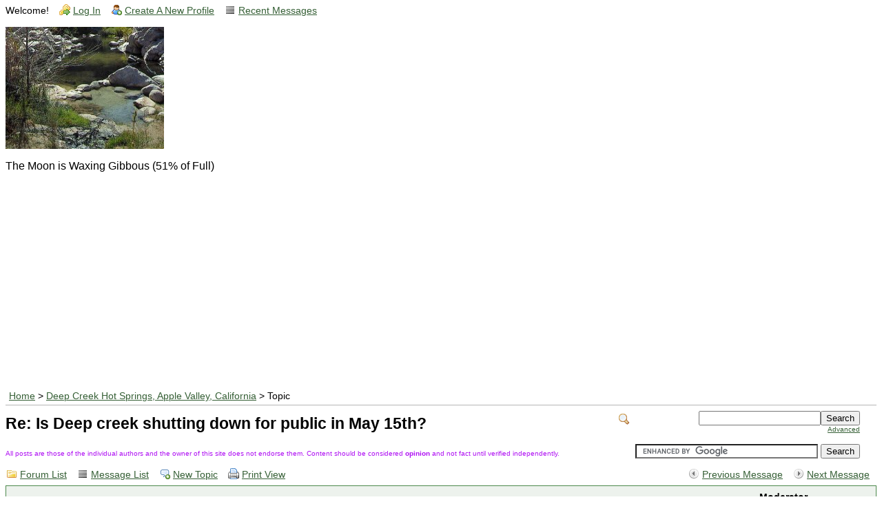

--- FILE ---
content_type: text/html; charset=UTF-8
request_url: https://deepcreekhotsprings.net/dchs/forum/read.php?1,21827,21843
body_size: 4642
content:
<?xml version="1.0" encoding="UTF-8"?><!DOCTYPE html PUBLIC "-//W3C//DTD XHTML 1.0 Transitional//EN" "http://www.w3.org/TR/xhtml1/DTD/xhtml1-transitional.dtd">
<!-- START TEMPLATE header.tpl --><html xmlns="http://www.w3.org/1999/xhtml" xml:lang="EN" lang="EN"><head><script async src="//pagead2.googlesyndication.com/pagead/js/adsbygoogle.js" type="fb5c1b2c84bbf45c3e6ec767-text/javascript"></script><script type="fb5c1b2c84bbf45c3e6ec767-text/javascript">(adsbygoogle = window.adsbygoogle || []).push( {
google_ad_client: "ca-pub-3422782820843221",
enable_page_level_ads: true
} );</script><title>Re: Is Deep creek shutting down for public in May 15th?</title><LINK REL="apple-touch-icon" HREF="/apple-touch-icon.png" /><meta name="viewport" content="width=device-width, initial-scale=1"><link rel="stylesheet" type="text/css" href="https://deepcreekhotsprings.net/dchs/forum/css.php?1,css" media="screen" /><link rel="stylesheet" type="text/css" href="https://deepcreekhotsprings.net/dchs/forum/css.php?1,css_print" media="print" /><script type="fb5c1b2c84bbf45c3e6ec767-text/javascript" src="https://deepcreekhotsprings.net/dchs/forum/javascript.php?1"></script><link rel="alternate" type="application/rss+xml" title="Hot Springs News and Discussion Forum" href="https://feeds.feedburner.com/HotSpringsForum" /><link rel="alternate" type="application/rss+xml" title="RSS" href="https://deepcreekhotsprings.net/dchs/forum/feed.php?1,21827,type=rss" /><meta name="description" content=" Hi guys I used to go to Deep creek almost every sundays since 2007 until I moved to Florida.I was planning to go back there next summer because it;s such a nice and special place for me but a friend of mine told me that Deep creek will be close for public starting May 15th 2012 because the A" /><script type="fb5c1b2c84bbf45c3e6ec767-text/javascript">//<![CDATA[
function iscramble_eval_javascript(data)
{
var cursor = 0; var start = 1; var end = 1;
while (cursor < data.length && start > 0 && end > 0) {
start = data.indexOf('<script', cursor);
end = data.indexOf('<\/script', cursor);
if (end >start && end > -1) {
if (start > -1) {
var res = data.substring(start, end);
start = res.indexOf('>') + 1;
res = res.substring(start);
if (res.length != 0) {
eval(res);
}
}
cursor = end + 1;
}
}
}
//]]></script><!--
Some Icons courtesy of:
FAMFAMFAM - http://www.famfamfam.com/lab/icons/silk/
Tango Project - http://tango-project.org/
--><script async='async' src='https://www.googletagservices.com/tag/js/gpt.js' type="fb5c1b2c84bbf45c3e6ec767-text/javascript"></script><script type="fb5c1b2c84bbf45c3e6ec767-text/javascript">var googletag = googletag || { } ;
googletag.cmd = googletag.cmd || [];</script><script type="fb5c1b2c84bbf45c3e6ec767-text/javascript">googletag.cmd.push(function() {
googletag.defineSlot('/1044117/dchs_top', [300, 250], 'div-gpt-ad-1479764478772-0').addService(googletag.pubads());
googletag.pubads().enableSingleRequest();
googletag.enableServices();
} );</script></head><script src="/cdn-cgi/scripts/7d0fa10a/cloudflare-static/rocket-loader.min.js" data-cf-settings="fb5c1b2c84bbf45c3e6ec767-|49"></script><body itemscope itemtype="https://schema.org/Article" onload=""><div id="phorum"><div id="user-info" class="logged-out"><span class="welcome">Welcome!</span>
<a class="icon icon-key-go" href="https://deepcreekhotsprings.net/dchs/forum/login.php?1">Log In</a>
<a class="icon icon-user-add" href="https://deepcreekhotsprings.net/dchs/forum/register.php?1">Create A New Profile</a>
<a class="icon icon-list" href="https://deepcreekhotsprings.net/dchs/forum/addon.php?1,module=recent_messages">
Recent Messages
</a></div><!-- end of div id=user-info --><div><p><a href="https://www.spinics.net/hotsprings/"><img src=http://images.spinics.net/photo/hotspring1-small.jpg border=0 alt="Deep Creek Hot Springs"></a><p>The Moon is Waxing Gibbous (51% of Full)<p><div align=left><script async src="//pagead2.googlesyndication.com/pagead/js/adsbygoogle.js" type="fb5c1b2c84bbf45c3e6ec767-text/javascript"></script><!-- responsive test for archives -->
<ins class="adsbygoogle"
style="display:block"
data-ad-client="ca-pub-3422782820843221"
data-ad-slot="6345952567"
data-ad-format="auto"></ins><script type="fb5c1b2c84bbf45c3e6ec767-text/javascript">(adsbygoogle = window.adsbygoogle || []).push( { } );</script><p></div></div><!-- end of div id=logo --><div id="breadcrumb"><a href="https://deepcreekhotsprings.net/dchs/forum/index.php">Home</a>
&gt;
<a rel="breadcrumb-forum[1]" href="https://deepcreekhotsprings.net/dchs/forum/list.php?1">Deep Creek Hot Springs, Apple Valley, California</a>
&gt;
Topic
&nbsp;</div><!-- end of div id=breadcrumb --><div id="search-area" class="icon-zoom"><form id="header-search-form" action="https://deepcreekhotsprings.net/dchs/forum/search.php?1" method="get">
<input type="hidden" name="forum_id" value="1" />
<input type="hidden" name="phorum_page" value="search" />
<input type="hidden" name="match_forum" value="ALL" />
<input type="hidden" name="match_dates" value="365" />
<input type="hidden" name="match_threads" value="0" />
<input type="hidden" name="match_type" value="ALL" />
<input type="text" name="search" size="20" value="" class="styled-text" /><input type="submit" value="Search" class="styled-button" /><br /><a href="https://deepcreekhotsprings.net/dchs/forum/search.php?1">Advanced</a>
</form><p><form action="https://www.google.com/cse" id="cse-search-box" target="_blank"><div><input type="hidden" name="cx" value="partner-pub-3422782820843221:rtr7wf-32pg" />
<input type="hidden" name="ie" value="ISO-8859-1" />
<input type="text" name="q" size="31" />
<input type="submit" name="sa" value="Search" /></div></form><script type="fb5c1b2c84bbf45c3e6ec767-text/javascript" src="https://www.google.com/coop/cse/brand?form=cse-search-box&amp;lang=en" async defer></script></div><!-- end of div id=search-area --><div id="page-info"><h1 itemprop="name" class="heading">Re: Is Deep creek shutting down for public in May 15th?</h1></div><!-- end of div id=page-info --><div><font color=#af10f3 size=-2>
All posts are those of the individual authors and the owner
of this site does not endorse them. Content should be considered <b>opinion</b>
and not fact until verified independently.</font></p></div><!-- END TEMPLATE header.tpl -->
<!-- BEGIN TEMPLATE read_threads.tpl --><div class="nav"><div class="nav-right"><a class="icon icon-prev" href="https://deepcreekhotsprings.net/dchs/forum/read.php?1,21827,21842#msg-21842">Previous Message</a>
<a class="icon icon-next" href="https://deepcreekhotsprings.net/dchs/forum/read.php?1,1334076736,newer">Next Message</a></div><a class="icon icon-folder" href="https://deepcreekhotsprings.net/dchs/forum/index.php">Forum List</a>
<a class="icon icon-list" href="https://deepcreekhotsprings.net/dchs/forum/list.php?1">Message List</a>
<a class="icon icon-comment-add" href="https://deepcreekhotsprings.net/dchs/forum/posting.php?1">New Topic</a>
<a class="icon icon-printer" href="https://deepcreekhotsprings.net/dchs/forum/read.php?1,21827,21843,printview#msg-21843" target="_blank">Print View</a></div><div class="message"><div class="generic"><table border="0" cellspacing="0"><tr><td width="100%"><div class="message-author icon-user"><a href="https://deepcreekhotsprings.net/dchs/forum/profile.php?1,34">Paul P.</a></div><small>April 10, 2012 09:52AM</small></td><td class="message-user-info" nowrap="nowrap"><strong>Moderator</strong><br />IP/Host: Moderator<br />Registered: 16 years ago<br />Posts: 1,270</td></tr></table></div><div itemprop="articleBody" class="message-body">Good point Bill, the U.S. Army would be no match for thousands of naked soakers<img class="mod_smileys_img" src="https://deepcreekhotsprings.net/dchs/forum/mods/smileys/images/981.gif" alt="Girl dancing" title="Girl dancing" /><div class="message-options"><a class="icon icon-comment-add" href="https://deepcreekhotsprings.net/dchs/forum/read.php?1,21827,21843#REPLY">Reply</a>
<a class="icon icon-comment-add" href="https://deepcreekhotsprings.net/dchs/forum/read.php?1,21827,21843,quote=1#REPLY">Quote</a></div></div></div><div class="nav"><a class="icon icon-feed" href="https://deepcreekhotsprings.net/dchs/forum/feed.php?1,21827,type=rss">RSS</a></div><table cellspacing="0" class="list"><tr><th align="left">Subject</th><th align="left" nowrap="nowrap">Author</th><th>Views</th><th align="left" nowrap="nowrap">Posted</th></tr><tr><td width="65%" class="message-subject-threaded "><h4 style="padding-left: 0px;"><img src="https://deepcreekhotsprings.net/dchs/forum/templates/emerald/images/comment.png" class="icon1616" alt="" title="" />
<a href="https://deepcreekhotsprings.net/dchs/forum/read.php?1,21827,21827#msg-21827" class="">Is Deep creek shutting down for public in May 15th?</a></h4></td><td width="10%" class="" nowrap="nowrap"><a href="https://deepcreekhotsprings.net/dchs/forum/profile.php?1,5487">Massilia</a></td><td width="10%" align="center" class="" nowrap="nowrap">2687</td><td width="15%" class="" nowrap="nowrap">April 06, 2012 06:26AM</td></tr><tr><td width="65%" class="message-subject-threaded "><h4 style="padding-left: 20px;"><img src="https://deepcreekhotsprings.net/dchs/forum/templates/emerald/images/bullet_black.png" class="icon1616" alt="" title="" />
<a href="https://deepcreekhotsprings.net/dchs/forum/read.php?1,21827,21828#msg-21828" class="">Re: Is Deep creek shutting down for public in May 15th?</a></h4></td><td width="10%" class="" nowrap="nowrap"><a href="https://deepcreekhotsprings.net/dchs/forum/profile.php?1,34">Paul P.</a></td><td width="10%" align="center" class="" nowrap="nowrap">1458</td><td width="15%" class="" nowrap="nowrap">April 06, 2012 08:58AM</td></tr><tr><td width="65%" class="message-subject-threaded "><h4 style="padding-left: 20px;"><img src="https://deepcreekhotsprings.net/dchs/forum/templates/emerald/images/bullet_black.png" class="icon1616" alt="" title="" />
<a href="https://deepcreekhotsprings.net/dchs/forum/read.php?1,21827,21829#msg-21829" class="">Re: Is Deep creek shutting down for public in May 15th?</a></h4></td><td width="10%" class="" nowrap="nowrap"><a href="https://deepcreekhotsprings.net/dchs/forum/profile.php?1,5408">SilverAvion</a></td><td width="10%" align="center" class="" nowrap="nowrap">1371</td><td width="15%" class="" nowrap="nowrap">April 06, 2012 09:04AM</td></tr><tr><td width="65%" class="message-subject-threaded "><h4 style="padding-left: 40px;"><img src="https://deepcreekhotsprings.net/dchs/forum/templates/emerald/images/bullet_black.png" class="icon1616" alt="" title="" />
<a href="https://deepcreekhotsprings.net/dchs/forum/read.php?1,21827,21830#msg-21830" class="">Re: Is Deep creek shutting down for public in May 15th?</a></h4></td><td width="10%" class="" nowrap="nowrap"><a href="https://deepcreekhotsprings.net/dchs/forum/profile.php?1,2">Rick</a></td><td width="10%" align="center" class="" nowrap="nowrap">1222</td><td width="15%" class="" nowrap="nowrap">April 06, 2012 08:10PM</td></tr><tr><td width="65%" class="message-subject-threaded "><h4 style="padding-left: 40px;"><img src="https://deepcreekhotsprings.net/dchs/forum/templates/emerald/images/bullet_black.png" class="icon1616" alt="" title="" />
<a href="https://deepcreekhotsprings.net/dchs/forum/read.php?1,21827,21831#msg-21831" class="">Re: Is Deep creek shutting down for public in May 15th?</a></h4></td><td width="10%" class="" nowrap="nowrap"><a href="https://deepcreekhotsprings.net/dchs/forum/profile.php?1,5487">Massilia</a></td><td width="10%" align="center" class="" nowrap="nowrap">1239</td><td width="15%" class="" nowrap="nowrap">April 07, 2012 01:05AM</td></tr><tr><td width="65%" class="message-subject-threaded "><h4 style="padding-left: 60px;"><img src="https://deepcreekhotsprings.net/dchs/forum/templates/emerald/images/bullet_black.png" class="icon1616" alt="" title="" />
<a href="https://deepcreekhotsprings.net/dchs/forum/read.php?1,21827,21832#msg-21832" class="">Re: Is Deep creek shutting down for public in May 15th?</a></h4></td><td width="10%" class="" nowrap="nowrap"><a href="https://deepcreekhotsprings.net/dchs/forum/profile.php?1,5408">SilverAvion</a></td><td width="10%" align="center" class="" nowrap="nowrap">1277</td><td width="15%" class="" nowrap="nowrap">April 07, 2012 05:56AM</td></tr><tr><td width="65%" class="message-subject-threaded "><h4 style="padding-left: 60px;"><img src="https://deepcreekhotsprings.net/dchs/forum/templates/emerald/images/bullet_black.png" class="icon1616" alt="" title="" />
<a href="https://deepcreekhotsprings.net/dchs/forum/read.php?1,21827,21833#msg-21833" class="">Re: Is Deep creek shutting down for public in May 15th?</a></h4></td><td width="10%" class="" nowrap="nowrap"><a href="https://deepcreekhotsprings.net/dchs/forum/profile.php?1,34">Paul P.</a></td><td width="10%" align="center" class="" nowrap="nowrap">1171</td><td width="15%" class="" nowrap="nowrap">April 07, 2012 08:35AM</td></tr><tr><td width="65%" class="message-subject-threaded "><h4 style="padding-left: 80px;"><img src="https://deepcreekhotsprings.net/dchs/forum/templates/emerald/images/bullet_black.png" class="icon1616" alt="" title="" />
<a href="https://deepcreekhotsprings.net/dchs/forum/read.php?1,21827,21835#msg-21835" class="">Re: Is Deep creek shutting down for public in May 15th?</a></h4></td><td width="10%" class="" nowrap="nowrap"><a href="https://deepcreekhotsprings.net/dchs/forum/profile.php?1,2">Rick</a></td><td width="10%" align="center" class="" nowrap="nowrap">1176</td><td width="15%" class="" nowrap="nowrap">April 07, 2012 04:07PM</td></tr><tr><td width="65%" class="message-subject-threaded "><h4 style="padding-left: 20px;"><img src="https://deepcreekhotsprings.net/dchs/forum/templates/emerald/images/bullet_black.png" class="icon1616" alt="" title="" />
<a href="https://deepcreekhotsprings.net/dchs/forum/read.php?1,21827,21842#msg-21842" class="">Re: Is Deep creek shutting down for public in May 15th?</a></h4></td><td width="10%" class="" nowrap="nowrap"><a href="https://deepcreekhotsprings.net/dchs/forum/profile.php?1,43">celtfire</a></td><td width="10%" align="center" class="" nowrap="nowrap">1310</td><td width="15%" class="" nowrap="nowrap">April 09, 2012 04:57PM</td></tr><tr><td width="65%" class="message-subject-threaded current"><h4 style="padding-left: 20px;"><img src="https://deepcreekhotsprings.net/dchs/forum/templates/emerald/images/bullet_go.png" class="icon1616" alt="" title="" />
<a href="https://deepcreekhotsprings.net/dchs/forum/read.php?1,21827,21843#msg-21843" class="">Re: Is Deep creek shutting down for public in May 15th?</a></h4></td><td width="10%" class="current" nowrap="nowrap"><a href="https://deepcreekhotsprings.net/dchs/forum/profile.php?1,34">Paul P.</a></td><td width="10%" align="center" class="current" nowrap="nowrap">2663</td><td width="15%" class="current" nowrap="nowrap">April 10, 2012 09:52AM</td></tr></table><br /><br /><br /><!-- END TEMPLATE read_threads.tpl -->
<!-- BEGIN TEMPLATE message.tpl --><div class="information">Sorry, only registered users may post in this forum.<p><a href="https://deepcreekhotsprings.net/dchs/forum/login.php?1">Click here to login</a></p></div><!-- END TEMPLATE message.tpl -->
<!-- BEGIN TEMPLATE footer.tpl --><div id="footer-plug">&nbsp;<br /><p>&nbsp;</p><div align="left"><ul><li><a href="https://yosemitephotos.net/" target="_blank">Upload a picture</a><li><a href=https://www.fs.fed.us/r5/sanbernardino/ target="_blank">Forest Service Web Site</a><li><a href="/cdn-cgi/l/email-protection#82ebece4edc2e6e7e7f2e1f0e7e7e9f4edeef7ecf6e7e7f0f1ace1edef">R. Maese, c/o DCV, 16336 Molino Dr, Victorville, CA 92395</a><ul><li><a href=https://www.deepcreekvolunteers.com/ target="_blank">DCV Web Site</a></ul><p><li><a href=/rp/>Random post</a><li><a href=/tl.php>Thread list</a><p><li><a href=https://deepcreekhotsprings.net/dchs/showhs.php target="_blank"><b>USA Hot Springs Database</b></a><script data-cfasync="false" src="/cdn-cgi/scripts/5c5dd728/cloudflare-static/email-decode.min.js"></script><script type="fb5c1b2c84bbf45c3e6ec767-text/javascript"><!--
google_ad_client = "pub-3422782820843221";
google_ad_output = "textlink";
google_ad_format = "ref_text";
google_cpa_choice = "CAAQ8J2L_QEaCIC7Waqar7zVKMSm7oMB";
//--></script><script type="fb5c1b2c84bbf45c3e6ec767-text/javascript" src="https://pagead2.googlesyndication.com/pagead/show_ads.js"></script><li><a href=https://slashdot.org/yro/01/11/28/197245.shtml target="_blank">Court rules on opinions</a><p><a href="https://www.wunderground.com/US/CA/Apple_Valley.html" target="_blank">
<img src="https://banners.wunderground.com/banner/bigtemptr/US/CA/Apple_Valley.gif" alt="Click for Apple Valley, California Forecast" height=94 width=185 border=0></a><p><li><a href=https://deepcreekhotsprings.net/dchs/deepcreektopo.html target="_blank">Hot Springs Area Topographic Map</a><li><a href=https://deepcreekhotsprings.net/dchs/spillwaytrail.html target="_blank">Spillway Trail Topographic Map</a><li><a href=https://www.flickr.com/photos/35054303@N00/ target="_blank"><font color=purple>Wizard's pictures</font></a><li><a href=/privacy-policy.html target="_blank">Privacy Policy</a><li><a href="https://deepcreekhotsprings.net/dchs/forum/addon.php?1,module=topusers">Top Users</a><li><a href=https://freeourforests.org/ target="_blank">Free Our Forests</a></ul><p><a href=https://www.spinics.net/yosemite/ target="_blank">[Yosemite&nbsp;Photos]</a>
&nbsp;&nbsp;
<a href=https://yosemitenews.info/ target="_blank">[Yosemite&nbsp;News&nbsp;Forum]</a>
&nbsp;&nbsp;
<a href=https://yosemitecampsites.com/ target="_blank">[Yosemite&nbsp;Camping]</a></div><table width="100%"><tr valign=bottom><td align=left>&nbsp;</td><td align=right><a href="https://www.twitter.com/deepcreekhs"><img src="http://twitter-badges.s3.amazonaws.com/follow_me-b.png" alt="Follow DCHS on Twitter"/></a></td></tr></table></p></div><script type="fb5c1b2c84bbf45c3e6ec767-text/javascript" src="https://d1xnn692s7u6t6.cloudfront.net/widget.js"></script><script type="fb5c1b2c84bbf45c3e6ec767-text/javascript">function initAddThis() {
addthis.init()
}
initAddThis();</script><script type="fb5c1b2c84bbf45c3e6ec767-text/javascript">( function(i,s,o,g,r,a,m) { i['GoogleAnalyticsObject']=r;i[r]=i[r]||function() {
( i[r].q=i[r].q||[]).push(arguments)},i[r].l=1*new Date();a=s.createElement(o),
m=s.getElementsByTagName(o)[0];a.async=1;a.src=g;m.parentNode.insertBefore(a,m)
} )(window,document,'script','//www.google-analytics.com/analytics.js','ga');
ga('create', 'UA-760190-2', 'auto');
ga('send', 'pageview');</script><script src="/cdn-cgi/scripts/7d0fa10a/cloudflare-static/rocket-loader.min.js" data-cf-settings="fb5c1b2c84bbf45c3e6ec767-|49" defer></script><script defer src="https://static.cloudflareinsights.com/beacon.min.js/vcd15cbe7772f49c399c6a5babf22c1241717689176015" integrity="sha512-ZpsOmlRQV6y907TI0dKBHq9Md29nnaEIPlkf84rnaERnq6zvWvPUqr2ft8M1aS28oN72PdrCzSjY4U6VaAw1EQ==" data-cf-beacon='{"version":"2024.11.0","token":"2be03f3c17744caca0e20b9008b84e9f","r":1,"server_timing":{"name":{"cfCacheStatus":true,"cfEdge":true,"cfExtPri":true,"cfL4":true,"cfOrigin":true,"cfSpeedBrain":true},"location_startswith":null}}' crossorigin="anonymous"></script>
</body></html><!-- END TEMPLATE footer.tpl -->

--- FILE ---
content_type: text/html; charset=utf-8
request_url: https://www.google.com/recaptcha/api2/aframe
body_size: 117
content:
<!DOCTYPE HTML><html><head><meta http-equiv="content-type" content="text/html; charset=UTF-8"></head><body><script nonce="7SnAwHhOxSICh2AAS0jHEg">/** Anti-fraud and anti-abuse applications only. See google.com/recaptcha */ try{var clients={'sodar':'https://pagead2.googlesyndication.com/pagead/sodar?'};window.addEventListener("message",function(a){try{if(a.source===window.parent){var b=JSON.parse(a.data);var c=clients[b['id']];if(c){var d=document.createElement('img');d.src=c+b['params']+'&rc='+(localStorage.getItem("rc::a")?sessionStorage.getItem("rc::b"):"");window.document.body.appendChild(d);sessionStorage.setItem("rc::e",parseInt(sessionStorage.getItem("rc::e")||0)+1);localStorage.setItem("rc::h",'1769405755771');}}}catch(b){}});window.parent.postMessage("_grecaptcha_ready", "*");}catch(b){}</script></body></html>

--- FILE ---
content_type: text/css;charset=UTF-8
request_url: https://deepcreekhotsprings.net/dchs/forum/css.php?1,css
body_size: 3104
content:
body {background-color: White;color: Black;}#phorum {font-family: Arial;font-size: medium;color: Black;margin: auto;}img {vertical-align: top;border: none;}#phorum div.generic table th {text-align: left;}#phorum table.list {width: 100%;margin-bottom: 4px;border: 1px solid #4d894d;border-bottom: 0;}#phorum table.list th{background-repeat: repeat-x;background-image: url('templates/emerald/images/header_background.png');color: White;background-color: #4d894d;font-size: 85%;padding: 5px;}#phorum table.list th a {color: White;}#phorum table.list td {background-color: White;padding: 8px;border-bottom: 1px solid #4d894d;font-size: 85%;}#phorum table.list td.alt {background-color: #edf2ed;}#phorum table.list td.current {background-color: #f0f7f0;}#phorum table.list td p {margin: 4px 8px 16px 4px;}#phorum table.list td h3 {margin: 0;}#phorum table.list td h4 {font-size: 115%;margin: 0;font-weight: normal;}#phorum table.list td span.new-indicator {color: red;font-size: 80%;font-weight: normal;}#phorum a {color: #355F35;}#phorum a:hover {color: #709CCC;}#phorum a.icon {background-repeat: no-repeat;background-position: 1px 2px;padding: 4px 10px 2px 21px;font-weight: normal;white-space: nowrap;}#phorum h1 {margin: 5px 0 0 0;font-size: 145%;}#phorum h2 {margin: 0;font-size: 115%;font-weight: normal;}#phorum h4 {margin: 0 0 5px 0;}#phorum hr {height: 1px;border: 0;border-top: 1px solid #4d894d;}#phorum div.generic table {}#phorum div.generic {padding: 8px;background-color: #edf2ed;border: 1px solid #4d894d;}#phorum div.generic-lower {padding: 8px;margin-bottom: 8px;}#phorum div.paging {float: right;}#phorum div.paging a {font-weight: bold;margin: 0 4px 0 4px;padding: 0 0 1px 0;}#phorum div.paging img{vertical-align: bottom;}#phorum div.paging strong.current-page {margin: 0 4px 0 4px;}#phorum div.nav {font-size: 85%;margin: 0 0 5px 0;line-height: 20px;}#phorum div.nav-right {float: right;}#phorum div.information {padding: 8px;border: 1px solid #62a762;background-color: #e6ffe6;margin-bottom: 8px;}#phorum div.notice {padding: 8px;background-color: #edf2ed;border: 1px solid #4d894d;margin-bottom: 8px;}#phorum div.warning {border: 1px solid #A76262;background-color: #FFD1D1;padding: 8px;margin-bottom: 8px;}#phorum div.attachments {background-color: White;margin-top: 8px;padding: 16px;border: 1px solid #4d894d;}#phorum span.new-flag {color: red;}#phorum a.message-new {font-weight: bold;}#phorum table.menu td {vertical-align: top;}#phorum table.menu td.menu {font-size: 85%;padding: 0 8px 0 0;}#phorum table.menu td.menu ul {list-style: none;padding: 0;margin: 4px 0 8px 8px;}#phorum table.menu td.menu ul li {margin: 0 0 4px 0;}#phorum table.menu td.menu ul li a {text-decoration: none;}#phorum table.menu td.menu ul li a.current {font-weight: bold;}#phorum table.menu td.menu span.new {color: red;}#phorum table.menu td.content {width: 100%;padding: 0;}#phorum table.menu td.content h2 {margin: 0 0 8px 0;background-repeat: repeat-x;background-image: url('templates/emerald/images/header_background.png');color: White;background-color: #4d894d;padding: 4px;}#phorum table.menu td.content div.generic {margin: 0 0 8px 0;}#phorum table.menu td.content dl {margin: 0;padding: 0;}#phorum table.menu td.content dt {font-weight: bold;}#phorum table.menu td.content dd {padding: 4px;margin: 0 0 8px 0;}#phorum fieldset {border: 0;padding: 0;margin: 0;}#phorum textarea.body {font-family: Arial;width: 100%;border: 0;}#phorum table.form-table {width: 100%;}#phorum #logo {height: 46px;background-color: #78ad78;vertical-align: bottom;background-image: url('templates/emerald/images/top_background.png');}#phorum #logo img {margin: 16px 0 0px 16px;}#phorum #page-info {padding: 8px 8px 8px 0;margin: 0 16px 16px 0;}#phorum #page-info .description {margin: 8px 8px 0 0;padding-right: 32px;font-size: 85%;}#phorum #breadcrumb {border-bottom: 1px solid #b6b6b6;border-top: 0;padding: 5px;font-size: 85%;}#phorum #user-info {font-size: 85%;margin: 0 0 4px 0;text-align: left;}#phorum #user-info a {margin: 0 0 0 10px;padding: 4px 0 2px 21px;background-repeat: no-repeat;background-position: 1px 2px;}#phorum #user-info img {border-width : 0;margin: 4px 3px 0 0;}#phorum #user-info small a{margin: 0;padding: 0;display: inline;}#phorum div.attention {padding: 24px 8px 24px 64px;border: 1px solid #A76262;background-image: url('templates/emerald/images/dialog-warning.png');background-color: #FFD1D1;background-repeat: no-repeat;background-position: 8px 8px;color: Black;margin: 8px 0 8px 0;}#phorum div.attention a {color: #68312C;padding: 2px 2px 2px 21px;display: block;background-repeat: no-repeat;background-position: 1px 2px;}#phorum #right-nav {float: right;}#phorum #search-area {float: right;text-align: right;padding: 8px 8px 8px 32px;background-repeat: no-repeat;background-position: 8px 12px;margin: 0 16px 0 0;}#phorum #header-search-form {display: inline;}#phorum #header-search-form a {font-size: 65%;}#phorum div.message div.generic {border-bottom: 0;}#phorum td.message-user-info {font-size: 85%;white-space: nowrap;}#phorum div.message-author {background-repeat: no-repeat;background-position: 0px 2px;padding: 0px 0 0px 21px;font-size: 115%;font-weight: bold;margin-bottom: 5px;}#phorum div.message-author small {font-size: 65%;font-weight: normal;margin: 0 0 0 16px;}#phorum div.message-subject {font-weight: bold;font-size: 85%;}#phorum div.message-body {padding: 16px;margin: 0 0 16px 0;border: 1px solid #4d894d;border-top: 0;background-image: url('templates/emerald/images/message_background.png');background-repeat: repeat-x;background-color: White;overflow: hidden; }#phorum div.message-body br {clear: both;}#phorum div.message-date {font-size: 85%;}#phorum div.message-moderation {margin-top: 8px;font-size: 85%;border-top: 0;padding: 6px;background-color: #edf2ed;border: 1px solid #4d894d;line-height: 20px;}#phorum div.message-options {text-align: right;font-size: 85%;clear: both;}#phorum #thread-options {margin: 8px 0 32px 0;background-color: #edf2ed;border: 1px solid #4d894d;padding: 8px;text-align: center;}#phorum span.addition {background-color: #CBFFCB;color: #000000;}#phorum span.removal {background-color: #FFCBCB;color: #000000;}#phorum #post {clear: both;}#phorum #post ul {margin: 2px;}#phorum #post ul li {font-size: 85%;}#phorum #post-body {border: 1px solid #4d894d;background-color: White;padding: 8px;}#phorum #post-moderation {font-size: 85%;float: right;border: 1px solid #4d894d;background-color: #fffdf6;padding: 8px;}#phorum #post-buttons {text-align: center;margin-top: 8px;}#phorum div.attach-link {background-image: url('templates/emerald/images/attach.png');background-repeat: no-repeat;background-position: 1px 2px;padding: 4px 10px 2px 21px;font-size: 85%;font-weight: normal;}#phorum #attachment-list td {font-size: 85%;padding: 6px;}#phorum #attachment-list input {font-size: 65%;}#phorum input.rcpt-delete-img {vertical-align: bottom;}#phorum div.pm {padding: 8px;background-color: #edf2ed;border: 1px solid #4d894d;border-bottom: 0;}#phorum div.pm div.message-author {font-size: 85%;}#phorum .phorum-gaugetable {margin-top: 10px;border-collapse: collapse;}#phorum .phorum-gauge {border: 1px solid #4d894d;background-color: White;}#phorum .phorum-gaugeprefix {border: none;background-color: White;padding-right: 10px;}#phorum #profile div.icon-user {background-repeat: no-repeat;background-position: 0px 2px;padding: 0px 0 0px 21px;font-size: 115%;font-weight: bold;margin-bottom: 5px;}#phorum #profile div.icon-user small {font-size: 65%;font-weight: normal;margin: 0 0 0 16px;}#phorum #profile dt {font-weight: bold;}#phorum #profile dd {padding: 4px;margin: 0 0 8px 0;}#phorum #search-form {margin-bottom: 35px;}#phorum #search-form form {font-size: 85%;}#phorum div.search {background-color: White;}#phorum div.search-result {font-size: 85%;margin-bottom: 20px;}#phorum div.search-result h4 {font-size: 125%;margin: 0;}#phorum div.search-result h4 small {font-size: 75%;}#phorum div.search-result blockquote {margin: 3px 0 3px 0;padding: 0;}#phorum #footer-plug {margin-top: 26px;font-size: 65%;text-align: center;}.icon-accept {background-image: url('templates/emerald/images/accept.png');}.icon-bell {background-image: url('templates/emerald/images/bell.png');}.icon-bullet-black {background-image: url('templates/emerald/images/bullet_black.png');}.icon-bullet-go {background-image: url('templates/emerald/images/bullet_go.png');}.icon-cancel {background-image: url('templates/emerald/images/cancel.png');}.icon-close {background-image: url('templates/emerald/images/lock.png');}.icon-comment {background-image: url('templates/emerald/images/comment.png');}.icon-comment-add {background-image: url('templates/emerald/images/comment_add.png');}.icon-comment-edit {background-image: url('templates/emerald/images/comment_edit.png');}.icon-comment-delete {background-image: url('templates/emerald/images/comment_delete.png');}.icon-delete {background-image: url('templates/emerald/images/delete.png');}.icon-exclamation {background-image: url('templates/emerald/images/exclamation.png');}.icon-feed {background-image: url('templates/emerald/images/feed.png');}.icon-flag-red {background-image: url('templates/emerald/images/flag_red.png');}.icon-folder {background-image: url('templates/emerald/images/folder.png');}.icon-group-add {background-image: url('templates/emerald/images/group_add.png');}.icon-key-go {background-image: url('templates/emerald/images/key_go.png');}.icon-key-delete {background-image: url('templates/emerald/images/key_delete.png');}.icon-list {background-image: url('templates/emerald/images/text_align_justify.png');}.icon-merge {background-image: url('templates/emerald/images/arrow_join.png');}.icon-move {background-image: url('templates/emerald/images/page_go.png');}.icon-next {background-image: url('templates/emerald/images/control_next.png');}.icon-note-add {background-image: url('templates/emerald/images/note_add.png');}.icon-open {background-image: url('templates/emerald/images/lock_open.png');}.icon-page-go {background-image: url('templates/emerald/images/page_go.png');}.icon-prev {background-image: url('templates/emerald/images/control_prev.png');}.icon-printer {background-image: url('templates/emerald/images/printer.png');}.icon-split {background-image: url('templates/emerald/images/arrow_divide.png');}.icon-table-add {background-image: url('templates/emerald/images/table_add.png');}.icon-tag-green {background-image: url('templates/emerald/images/tag_green.png');}.icon-user {background-image: url('templates/emerald/images/user.png');}.icon-user-add {background-image: url('templates/emerald/images/user_add.png');}.icon-user-comment {background-image: url('templates/emerald/images/user_comment.png');}.icon-user-edit {background-image: url('templates/emerald/images/user_edit.png');}.icon-zoom {background-image: url('templates/emerald/images/zoom.png');}.icon-information {background-image: url('templates/emerald/images/information.png');}.icon1616 {width: 16px;height: 16px;border: 0;}#phorum blockquote.bbcode {font-size: 85%;margin: 0 0 0 10px;}#phorum blockquote.bbcode>div {margin: 0;padding: 5px;border: 1px solid #808080;overflow: hidden;}#phorum blockquote.bbcode strong {font-style: italic;margin: 0 0 3px 0;}#phorum pre.bbcode {border: 1px solid #C4C6A2;background-color: #FEFFEC;padding: 8px;overflow: auto;}#editor-tools {padding: 3px;margin-bottom: 3px;border-bottom: 1px solid #ddd;text-align: left;}#editor-tools .editor-tools-button {margin-right: 2px;margin-bottom: 2px;background-color: #eee;border: 1px solid #ddd;vertical-align: bottom;}#editor-tools .editor-tools-button:hover {border: 1px solid #777;}.editor-tools-popup {text-align: left;position:absolute;padding: 5px 10px;background-color:#eee;border:1px solid #777;font-family: arial, helvetica, sans-serif;z-index: 1000;}.editor-tools-popup a,.editor-tools-popup a:active,.editor-tools-popup a:visited {text-decoration: none;color: black;}.editor-tools-popup a:hover {text-decoration: underline;}#editor-tools-smiley-picker img,#editor-tools-subjectsmiley-picker img {border: none;margin: 3px;}#editor-tools-a-help {float: right;}* html .colorPickerTab_inactive span,* html .colorPickerTab_active span{position:relative;}* html .colorPickerTab_inactive img,* html .colorPickerTab_active img{position:relative;left:-3px;}* html #dhtmlgoodies_colorPicker .colorPicker_topRow{height:20px;}.mod_smileys_img {vertical-align: middle;margin: 0px 3px 0px 3px;border: none;}#spamhurdles_captcha {font-size: small;padding: 10px 0px 10px 0px;}#spamhurdles_captcha_title {font-weight: bold;}#spamhurdles_captcha_explain {width: 85%;}#spamhurdles_spoken_captcha {padding-left: 15px;background: url(lib/audio.gif) no-repeat;padding-bottom: 10px;font-size: small;}#spamhurdles_captcha_image {margin: 8px 0px 8px 0px;}#spamhurdles_captcha_image .captcha_image {border: 1px solid #333;}#spamhurdles_captcha_asciiart {line-height: 4px;font-size: 6px;font-weight: bold;color: black;}.phorum_mod_bbcode_google {padding: 0px 5px 1px 5px;padding-left: 53px;background-color: white;border: 1px dotted #b0b0b0;background-image: url(https://deepcreekhotsprings.net/dchs/forum/mods/bbcode_google/google.png);background-repeat: no-repeat;background-position: 3px 1px;}#phorum .mod_onlineusers {margin-bottom: 1em;}#phorum .mod_onlineusers h1 {font-size: 1.2em;padding: 0;margin: 0;}#phorum .mod_onlineusers .onlineusers_users {font-size: 80%;}#phorum .mod_onlineusers .onlineusers_users a {}#phorum .mod_onlineusers .onlineusers_guests {font-size: 80%;}#phorum .mod_onlineusers .onlineusers_records {margin-top: 0.5em;font-size: 80%;}#phorum .mod_onlineusers .onlineusers_record {}#phorum .onlineusers_readers {margin-bottom: 1em;margin-top: 1em;display: block;font-size: 90%;}a.mod_jumpmenu_menu_item.recent_messages {background-image: url(https://deepcreekhotsprings.net/dchs/forum/mods/recent_messages/templates/emerald/icon_recent_messages.gif);}#dhtmlgoodies_colorPicker{position:absolute;width:250px;padding-bottom:1px;background-color:#FFF;border:1px solid #777;width: 252px;width:250px;width: 250px;z-index: 1000;}#dhtmlgoodies_colorPicker .colorPicker_topRow{padding-bottom:1px;border-bottom:3px double #777;background-color:#E2EBED;padding-left:2px;width: 250px;width:248px;width: 248px;height: 20px;height:16px;height: 16px;}#dhtmlgoodies_colorPicker .colorPicker_statusBar{height:13px;padding-bottom:2px;width:248px;border-top:3px double #777;background-color:#E2EBED;padding-left:2px;clear:both;width: 250px;width:248px;width: 248px;height: 18px;height:13px;height: 13px;}#dhtmlgoodies_colorPicker .colorSquare{margin-left:1px;margin-bottom:1px;float:left;border:1px solid #000;cursor:pointer;width: 12px;width:10px;width: 10px;height: 12px;height:10px;height: 10px;}.colorPickerTab_inactive,.colorPickerTab_active{height:17px;padding-left:4px;cursor:pointer;}.colorPickerTab_inactive span{background-image:url(mods/bbcode/colorpicker/images/tab_left_inactive.gif);}.colorPickerTab_active span{background-image:url(mods/bbcode/colorpicker/images/tab_left_active.gif);}.colorPickerTab_inactive span, .colorPickerTab_active span{line-height:16px;font-weight:bold;font-family:arial;font-size:11px;padding-top:1px;vertical-align:middle;background-position:top left;background-repeat: no-repeat;float:left;padding-left:6px;-moz-user-select:none;}.colorPickerTab_inactive img,.colorPickerTab_active img{float:left;}.colorPickerCloseButton{width:11px;height:11px;text-align:center;line-height:10px;border:1px solid #777;position:absolute;right:1px;font-size:12px;font-weight:bold;top:1px;padding:1px;cursor:pointer;width: 15px;width:11px;width: 11px;height: 15px;height:11px;height: 11px;}#colorPicker_statusBarTxt{font-size:11px;font-family:arial;vertical-align:top;line-height:13px;}.form_widget_amount_slider{border-top:1px solid #9d9c99;border-left:1px solid #9d9c99;border-bottom:1px solid #eee;border-right:1px solid #eee;background-color:#f0ede0;position:absolute;bottom:0px;width: 5px;width:3px;width: 3px;height: 5px;height:3px;height: 3px;}.colorSliderLabel{width:15px;height:20px;float:left;font-size:11px;font-weight:bold;}.colorSlider{width:175px;height:20px;float:left;}.colorInput{width:45px;height:20px;float:left;}.colorPreviewDiv{width:186px;margin-right:2px;margin-top:1px;border:1px solid #CCC;height:20px;float:left;cursor:pointer;width: 188px;width:186px;width: 186px;height: 22px;height:20px;height: 20px;}.colorCodeDiv{width:50px;height:20px;float:left;}

--- FILE ---
content_type: text/css;charset=UTF-8
request_url: https://deepcreekhotsprings.net/dchs/forum/css.php?1,css_print
body_size: 296
content:
#phorum #post, #phorum #thread-options, #phorum .nav, #phorum .message-options, #phorum .message-moderation {display: none;}#phorum div.generic {background-color: #ffffff;border: 1px solid #000000;}#phorum div.message-body {border: 1px solid #000000;background: transparent;}#phorum div.message-body br {clear:both;}#phorum table.list th{background: transparent;color: #000000;}#phorum table.list td.current {background-color: #ffffff;}#phorum a,#phorum a:hover {color: #000000;}.mod_smileys_img {vertical-align: middle;margin: 0px 3px 0px 3px;border: none;}.phorum_mod_bbcode_google {padding: 0px 5px 1px 5px;padding-left: 53px;background-color: white;border: 1px dotted #b0b0b0;background-image: url(https://deepcreekhotsprings.net/dchs/forum/mods/bbcode_google/google.png);background-repeat: no-repeat;background-position: 3px 1px;}#phorum .mod_onlineusers {margin-bottom: 1em;}#phorum .mod_onlineusers h1 {font-size: 1.2em;padding: 0;margin: 0;}#phorum .mod_onlineusers .onlineusers_users {font-size: 80%;}#phorum .mod_onlineusers .onlineusers_users a {}#phorum .mod_onlineusers .onlineusers_guests {font-size: 80%;}#phorum .mod_onlineusers .onlineusers_records {margin-top: 0.5em;font-size: 80%;}#phorum .mod_onlineusers .onlineusers_record {}#phorum .onlineusers_readers {margin-bottom: 1em;margin-top: 1em;display: block;font-size: 90%;}

--- FILE ---
content_type: text/plain
request_url: https://www.google-analytics.com/j/collect?v=1&_v=j102&a=343157862&t=pageview&_s=1&dl=https%3A%2F%2Fdeepcreekhotsprings.net%2Fdchs%2Fforum%2Fread.php%3F1%2C21827%2C21843&ul=en-us%40posix&dt=Re%3A%20Is%20Deep%20creek%20shutting%20down%20for%20public%20in%20May%2015th%3F&sr=1280x720&vp=1280x720&_u=IEBAAEABAAAAACAAI~&jid=1092318934&gjid=485271187&cid=280411908.1769405756&tid=UA-760190-2&_gid=909295646.1769405756&_r=1&_slc=1&z=2123926618
body_size: -453
content:
2,cG-LCRDJKCH0K

--- FILE ---
content_type: text/javascript;charset=UTF-8
request_url: https://deepcreekhotsprings.net/dchs/forum/javascript.php?1
body_size: 17714
content:
// Phorum object. Other JavaScript code for Phorum can extend
// this one to implement functionality without risking name
// name space collissions.
Phorum = {};
/* Added by module "core", file "include/ajax/client.js.php" */
// Create the Phorum object if it's not available. It it created in the
// core javascript.php, but when loading this code from an external
// page, it might not be available.
if (!document.Phorum || Phorum == undefined) Phorum = {};
Phorum.Ajax = {};
// The version of this lib
Phorum.Ajax.version = '1.0.0';
// The URL that we use to access the Phorum Ajax layer.
Phorum.Ajax.URL = 'https://deepcreekhotsprings.net/dchs/forum/ajax.php';
// Storage for Ajax call return data. This acts as a local cache
// for keeping track of already retrieved items.
Phorum.Ajax.cache = {};
/**
* Create an XMLHttpRequest object.
* Used internally by Phorum.Ajax.call().
* Raise an onFailure event in case no object can be created.
* Return either an object or null if the object creation failed.
*/
Phorum.Ajax.getXMLHttpRequest = function(req)
{
var xhr;
if (window.XMLHttpRequest) {
xhr = new XMLHttpRequest();
} else if (window.ActiveXObject) {
var versions = [
'MSXML2.XMLHttp.5.0',
'MSXML2.XMLHttp.4.0',
'MSXML2.XMLHttp.3.0',
'MSXML2.XMLHttp',
'Microsoft.XMLHttp'
];
for (var i=0; i < versions.length; i++) {
try { xhr = new ActiveXObject(versions[i]); } catch (e) { }
}
}
if (xhr) {
return xhr;
}
if (req.onFailure) req.onFailure(
'Phorum: Unable to create an XMLHttpRequest object',
-1, null
);
return null;
}
/**
* Execute an Ajax Phorum call.
*/
Phorum.Ajax.call = function(req)
{
// If the store property is set for the request, then check
// if the data for the request is already available in the
// local cache. If yes, then return the data immediately.
if (req.store) {
if (req.store != null && Phorum.Ajax.cache[req.store]) {
if (req.onSuccess) {
// true = data retrieved from cache.
req.onSuccess(Phorum.Ajax.cache[req.store], true);
}
return;
}
}
// Check the request data.
if (! req['call']) {
if (req.onFailure) req.onFailure(
'Phorum.Ajax.call() error: missing property ' +
'"call" for the request object.',
-1, null
);
return;
}
// Check if there is an XMLHttpRequest object available.
var xhr = Phorum.Ajax.getXMLHttpRequest(req);
if (! xhr) return;
// Convert the request object to JSON.
var json = Phorum.JSON.encode(req);
// Notify the start of the request loading stage.
if (req.onRequest) req.onRequest(json);
xhr.open("post", Phorum.Ajax.URL, true);
xhr.setRequestHeader("Content-Type", "text/x-json");
xhr.onreadystatechange = function()
{
if (req.onReadStateChange) req.onReadyStateChange(req);
switch (xhr.readyState)
{
case 1:
if (req.onLoading) req.onLoading(xhr);
break;
case 2:
if (req.onLoaded) req.onLoaded(xhr);
break;
case 3:
if (req.onInteractive) req.onInteractive(xhr);
break;
case 4:
if (req.onComplete)req.onComplete(xhr);
if (req.onResponse) req.onResponse(xhr.responseText);
if (xhr.status == 200) {
// Evaluate the returned JSON code. If evaluation fails,
// then run the onFailure event for the Phorum.Ajax.call.
try {
var res = Phorum.JSON.decode(xhr.responseText);
} catch (e) {
if (req.onFailure) req.onFailure(
'Ajax Phorum API call succeeded, but the return ' +
'data could not be parsed as JSON data.',
xhr.status, xhr.responseText
);
return;
}
// If the req.store property is set, then we store
// the result data in the Phorum cache.
if (req.store) Phorum.Ajax.cache[req.store] = res;
// false = data not retrieved from store.
if (req.onSuccess) req.onSuccess(res, false);
} else {
if (req.onFailure) req.onFailure(
'The Ajax Phorum API call failed',
xhr.status, xhr.responseText
);
}
break;
}
};
xhr.send(json);
}
// Invalidate a single cache item of the full cache.
Phorum.Ajax.invalidateCache = function(key)
{
if (key) {
Phorum.Ajax.cache[key] = null;
} else {
Phorum.Ajax.cache = new Array();
}
}
// Parse out javascript blocks from the data to eval them. Adding them
// to the page using innerHTML does not invoke parsing by the browser.
Phorum.Ajax.evalJavaScript = function(data)
{
var cursor = 0;
var start = 1;
var end = 1;
while (cursor < data.length && start > 0 && end > 0) {
start = data.indexOf('<script', cursor);
end = data.indexOf('</script', cursor);
if (end >start && end > -1) {
if (start > -1) {
var res = data.substring(start, end);
start = res.indexOf('>') + 1;
res = res.substring(start);
if (res.length != 0) {
eval(res);
}
}
cursor = end + 1;
}
}
}
// ======================================================================
// JSON encoder and decoder
// Based on byteson by Andrea Giammarchi
// (http://www.devpro.it/byteson/)
// ======================================================================
Phorum.JSON = {};
Phorum.JSON.common =
{
// characters object, useful to convert some char in a JSON compatible way
c:{'\b':'b','\t':'t','\n':'n','\f':'f','\r':'r','"':'"','\\':'\\','/':'/'},
// decimal function, returns a string with length === 2 for date convertion
d:function(n){return n < 10 ? '0'.concat(n) : n},
// integer function, returns integer value from a piece of string
i:function(e, p, l){return parseInt(e.substr(p, l))},
// slash function, add a slash before a common.c char
s:function(i,d){return '\\'.concat(Phorum.JSON.common.c[d])},
// unicode function, return respective unicode string
u:function(i,d){var n = d.charCodeAt(0).toString(16);return '\\u'.concat(n.length < 2 ? '000' : '00', n)}
};
Phorum.JSON.convert = function(params, result)
{
switch(params.constructor) {
case Number:
result = isFinite(params) ? String(params) : 'null';
break;
case Boolean:
result = String(params);
break;
case Date:
result = concat(
'"',
params.getFullYear(), '-',
Phorum.JSON.common.d(params.getMonth() + 1), '-',
Phorum.JSON.common.d(params.getDate()), 'T',
Phorum.JSON.common.d(params.getHours()), ':',
Phorum.JSON.common.d(params.getMinutes()), ':',
Phorum.JSON.common.d(params.getSeconds()),
'"'
);
break;
case String:
if(/^[0-9]{4}\-[0-9]{2}\-[0-9]{2}T[0-9]{2}:[0-9]{2}:[0-9]{2}$/.test(params)){
result = new Date;
result.setHours(Phorum.JSON.common.i(params, 11, 2));
result.setMinutes(Phorum.JSON.common.i(params, 14, 2));
result.setSeconds(Phorum.JSON.common.i(params, 17, 2));
result.setMonth(Phorum.JSON.common.i(params, 5, 2) - 1);
result.setDate(Phorum.JSON.common.i(params, 9, 2));
result.setFullYear(Phorum.JSON.common.i(params, 0, 4));
};
break;
default:
var n, tmp = [];
if(result) {
for(n in params) result[n] = params[n];
} else {
for(n in params) {
if(params.hasOwnProperty(n) && !!(result = Phorum.JSON.encode(params[n])))
tmp.push(Phorum.JSON.encode(n).concat(':', result));
};
result = '{'.concat(tmp.join(','), '}');
};
break;
};
return result;
}
Phorum.JSON.encode = function(params)
{
var result = '';
if(params === null)
{
result = 'null';
}
else if(!{'function':1,'undefined':1,'unknown':1}[typeof(params)])
{
switch(params.constructor)
{
case Array:
for(var i = 0, j = params.length, tmp = []; i < j; i++) {
if(!!(result = Phorum.JSON.encode(params[i])))
tmp.push(result);
};
result = '['.concat(tmp.join(','), ']');
break;
case String:
result = '"'.concat(params.replace(
/(\x5c|\x2F|\x22|[\x0c-\x0d]|[\x08-\x0a])/g, Phorum.JSON.common.s
).replace(
/([\x00-\x07]|\x0b|[\x0e-\x1f])/g, Phorum.JSON.common.u
), '"');
break;
default:
result = Phorum.JSON.convert(params);
break;
};
};
return result;
};
Phorum.JSON.decode = function(json)
{
eval('var res = '+json);
if (res === undefined) {
throw new SyntaxError('The Phorum JSON data cannot be parsed');
}
return res;
};
/* Added by module "editor_tools", file "mods/editor_tools/editor_tools.js" */
///////////////////////////////////////////////////////////////////////////////
// //
// Copyright (C) 2008 Phorum Development Team //
// http://www.phorum.org //
// //
// This program is free software. You can redistribute it and/or modify //
// it under the terms of either the current Phorum License (viewable at //
// phorum.org) or the Phorum License that was distributed with this file //
// //
// This program is distributed in the hope that it will be useful, //
// but WITHOUT ANY WARRANTY, without even the implied warranty of //
// MERCHANTABILITY or FITNESS FOR A PARTICULAR PURPOSE. //
// //
// You should have received a copy of the Phorum License //
// along with this program. //
// //
///////////////////////////////////////////////////////////////////////////////
// Javascript code for the Phorum editor_tools module.
// Valid object ids for textarea objects to handle. The first object
// that can be matched will be use as the object to work with.
// This is done to arrange for backward compatibility between
// Phorum versions.
var editor_tools_textarea_ids = new Array(
'phorum_textarea', // Phorum 5.1
'body', // Phorum 5.2
'message' // PM interface
);
// Valid object ids for subject text field objects to handle.
var editor_tools_subject_ids = new Array(
'phorum_subject', // Phorum 5.1
'subject' // Phorum 5.2
);
// Storage for language translation strings from the Phorum language system.
var editor_tools_lang = new Array();
// Some variables for storing objects that we need globally.
var editor_tools_textarea_obj = null;
var editor_tools_subject_obj = null;
var editor_tools_help_picker_obj = null;
// A variable for storing the current selection range of the 
// textarea. Needed for working around an MSIE problem.
var editor_tools_textarea_range = null;
// A variable for storing all popup objects that we have, so we
// can hide them all at once.
var editor_tools_popup_objects = new Array();
// Storage for the tools that have to be added to the editor tools panel.
// The array value contains the following fields:
//
// 1) the id for the tool (must be unique)
// 2) a description to use as the tooltip title for the button
// 3) the icon image to display as a button.
// 4) the javascript action to run when the user clicks the button
// 5) optional: the width of the icon image
// 6) optional: the height of the icon image (presumed 20px by default)
//
// This array will be filled from PHP-generated javascript.
var editor_tools = new Array();
// Storage for help chapters that must be put under the editor tools
// help button. The array value contains the following fields:
//
// 1) a description that will be used as the clickable link text.
// 2) the url for the help page (absolute or relative to the Phorum dir).
//
// This array will be filled from PHP-generated javascript.
var editor_tools_help_chapters = new Array();
// The dimensions of the help window.
var editor_tools_help_width = '400px';
var editor_tools_help_height = '400px';
// The default height for our icons.
// This one is filled from PHP-generated javascript.
var editor_tools_default_iconheight;
// A simple browser check. We need to know the browser version, because
// the color picker won't work on at least MacOS MSIE 5.
var OLD_MSIE =
navigator.userAgent.indexOf('MSIE')>=0 &&
navigator.appVersion.replace(/.*MSIE (\d\.\d).*/g,'$1')/1 < 6;
// ----------------------------------------------------------------------
// Uitilty functions
// ----------------------------------------------------------------------
// Find the Phorum textarea object and return it. In case of
// problems, null will be returned.
function editor_tools_get_textarea()
{
if (editor_tools_textarea_obj != null) {
return editor_tools_textarea_obj;
}
for (var i=0; editor_tools_textarea_ids[i]; i++) {
editor_tools_textarea_obj =
document.getElementById(editor_tools_textarea_ids[i]);
if (editor_tools_textarea_obj) break;
}
if (! editor_tools_textarea_obj) {
alert('editor_tools.js library reports: ' +
'no textarea found on the current page.');
return null;
}
return editor_tools_textarea_obj;
}
// Find the Phorum subject field object and return it. In case of
// problems, null will be returned.
function editor_tools_get_subjectfield()
{
if (editor_tools_subject_obj != null) {
return editor_tools_subject_obj;
}
for (var i=0; editor_tools_subject_ids[i]; i++) {
editor_tools_subject_obj =
document.getElementById(editor_tools_subject_ids[i]);
if (editor_tools_subject_obj) break;
}
if (! editor_tools_subject_obj) {
return null;
}
return editor_tools_subject_obj;
}
// Return a translated string, based on the Phorum language system.
function editor_tools_translate(str)
{
if (editor_tools_lang[str]) {
return editor_tools_lang[str];
} else {
return str;
}
}
// Strip whitespace from the start and end of a string.
function editor_tools_strip_whitespace(str, return_stripped)
{
var strip_pre = '';
var strip_post = '';
// Strip whitespace from end of string.
for (;;) {
var lastchar = str.substring(str.length-1, str.length);
if (lastchar == ' ' || lastchar == '\r' ||
lastchar == '\n' || lastchar == '\t') {
strip_post = lastchar + strip_post;
str = str.substring(0, str.length-1);
} else {
break;
}
}
// Strip whitespace from start of string.
for (;;) {
var firstchar = str.substring(0,1);
if (firstchar == ' ' || firstchar == '\r' ||
firstchar == '\n' || firstchar == '\t') {
strip_pre += firstchar;
str = str.substring(1);
} else {
break;
}
}
if (return_stripped) {
return new Array(str, strip_pre, strip_post);
} else {
return str;
}
} 
// Close all popup windows and move the focus to the textarea.
function editor_tools_focus_textarea()
{
var textarea_obj = editor_tools_get_textarea();
if (textarea_obj == null) return;
editor_tools_hide_all_popups();
textarea_obj.focus();
}
// Close all popup windows and move the focus to the subject field.
function editor_tools_focus_subjectfield()
{
var subjectfield_obj = editor_tools_get_subjectfield();
if (subjectfield_obj == null) return;
editor_tools_hide_all_popups();
subjectfield_obj.focus();
}
// ----------------------------------------------------------------------
// Construction of the editor tools
// ----------------------------------------------------------------------
// Add the editor tools panel to the page.
function editor_tools_construct()
{
var textarea_obj;
var div_obj;
var parent_obj;
var a_obj;
var img_obj;
// If the browser does not support document.getElementById,
// then the javascript code won't run. Do not display the
// editor tools at all in that case.
if (! document.getElementById) return;
// No editor tools selected to display? Then we're done.
if (editor_tools.length == 0) return;
// Find the textarea and subject field object.
textarea_obj = editor_tools_get_textarea();
if (textarea_obj == null) return; // we consider this fatal.
var subjectfield_obj = editor_tools_get_subjectfield();
// Insert a<div>for containing the buttons, just before the textarea,
// unless there is already an object with id "editor-tools". In that
// case, the existing object is used instead.
div_obj = document.getElementById('editor-tools');
if (! div_obj) {
parent_obj = textarea_obj.parentNode;
div_obj = document.createElement('div');
div_obj.id = 'editor-tools';
parent_obj.insertBefore(div_obj, textarea_obj);
}
// Add the buttons to the new<div>for the editor tools.
for (var i = 0; i < editor_tools.length; i++)
{
var toolinfo = editor_tools[i];
var tool = toolinfo[0];
var description = toolinfo[1];
var icon = toolinfo[2];
var jsaction = toolinfo[3];
var iwidth = toolinfo[4];
var iheight = toolinfo[5];
var target = toolinfo[6];
// Do not use the color picker on MSIE 5. I tested this on a
// Macintosh OS9 system and the color picker about hung MSIE.
if (tool == 'color' && OLD_MSIE) continue;
a_obj = document.createElement('a');
a_obj.id = 'editor-tools-a-' + tool;
a_obj.href = 'javascript:' + jsaction;
img_obj = document.createElement('img');
img_obj.id = 'editor-tools-img-' + tool;
img_obj.className = 'editor-tools-button';
img_obj.src = icon;
img_obj.width = iwidth;
img_obj.height = iheight;
img_obj.style.padding = '2px';
img_obj.alt = description;
img_obj.title = description;
// If an icon is added that is less high than our default icon
// height, we try to make the button the same height as the
// others by adding some dynamic padding to it.
if (iheight < editor_tools_default_iconheight) {
var fill = editor_tools_default_iconheight - iheight;
var addbottom = Math.round(fill / 2);
var addtop = fill - addbottom;
img_obj.style.paddingTop = (addtop + 2) + 'px';
img_obj.style.paddingBottom = (addbottom + 2) + 'px';
}
a_obj.appendChild(img_obj);
// Add the button to the page.
// target = subject is a feature that was added for supporting
// the subjectsmiley tool. This one is added to the subject field
// instead of the textarea. 
if (target == 'subject') {
// Find the subject text field. If we can't find one,
// then simply ignore this tool.
if (subjectfield_obj) {
img_obj.style.verticalAlign = 'top';
var parent = subjectfield_obj.parentNode;
var sibling = subjectfield_obj.nextSibling;
parent.insertBefore(a_obj, sibling);
}
} else {
div_obj.appendChild(a_obj);
}
}
// Hide any open popup when the user clicks the textarea or subject field.
textarea_obj.onclick = function() {
editor_tools_hide_all_popups();
};
if (subjectfield_obj) {
subjectfield_obj.onclick = function() {
editor_tools_hide_all_popups();
}
}
}
// ----------------------------------------------------------------------
// Popup window utilities
// ----------------------------------------------------------------------
// Create a popup window.
function editor_tools_construct_popup(create_id, anchor)
{
// Create the outer div for the popup window.
var popup_obj = document.createElement('div');
popup_obj.id = create_id;
popup_obj.className = 'editor-tools-popup';
popup_obj.style.display = 'none';
document.getElementById('editor-tools').appendChild(popup_obj);
popup_obj._anchor = anchor;
// Create the inner content div.
var content_obj = document.createElement('div');
content_obj.id = create_id + '-content';
popup_obj.appendChild(content_obj);
return new Array(popup_obj, content_obj);
}
// Toggle a popup window.
function editor_tools_toggle_popup(popup_obj, button_obj, width, leftoffset)
{
// Determine where to show the popup on screen.
var work_obj = button_obj;
var top = work_obj.offsetTop + work_obj.offsetHeight + 2;
var left = work_obj.offsetLeft;
while (work_obj.offsetParent != null) {
work_obj = work_obj.offsetParent;
left += work_obj.offsetLeft;
top += work_obj.offsetTop;
}
if (leftoffset) left -= leftoffset;
if (width) popup_obj.style.width = width;
// Move the popup window to the right place.
if (popup_obj._anchor == 'r')
{
// Determine the screen width.
var scrwidth = null;
if (document.documentElement.clientWidth) {
// Firefox screen width.
scrwidth = document.documentElement.clientWidth;
} else {
scrwidth = document.body.clientWidth;
// -16 for scrollbar that is counted in in some browsers.
if (document.getElementById && !document.all) {
scrwidth -= 16;
}
}
var right = scrwidth - left - button_obj.offsetWidth;
popup_obj.style.right = right + 'px';
popup_obj.style.top = top + 'px';
} else {
popup_obj.style.left = left + 'px';
popup_obj.style.top = top + 'px';
}
// Toggle the popup window's visibility.
if (popup_obj.style.display == 'none') {
editor_tools_hide_all_popups();
popup_obj.style.display = 'block';
} else {
popup_obj.style.display = 'none';
editor_tools_focus_textarea();
}
}
// Register an object as a popup, so editor_tools_hide_all_popups() 
// can hide it.
function editor_tools_register_popup_object(object)
{
if (! object) return;
editor_tools_popup_objects[editor_tools_popup_objects.length] = object;
}
// Hide all objects that were registered as a popup.
function editor_tools_hide_all_popups()
{
for (var i = 0; i < editor_tools_popup_objects.length; i++) {
var object = editor_tools_popup_objects[i];
object.style.display = 'none';
}
}
// Save the selection range of the textarea. This is needed because
// sometimes clicking in a popup can clear the selection in MSIE.
function editor_tools_store_range()
{
var ta = editor_tools_get_textarea();
if (ta == null || ta.setSelectionRange || ! document.selection) return;
ta.focus();
editor_tools_textarea_range = document.selection.createRange();
}
// Restored a saved textarea selection range.
function editor_tools_restore_range()
{
if (editor_tools_textarea_range != null)
{
editor_tools_textarea_range.select();
editor_tools_textarea_range = null;
}
}
// ----------------------------------------------------------------------
// Textarea manipulation
// ----------------------------------------------------------------------
// Add tags to the textarea. If some text is selected, then place the
// tags around the selected text. If no text is selected and a prompt_str
// is provided, then prompt the user for the data to place inside
// the tags.
function editor_tools_add_tags(pre, post, target, prompt_str)
{
var text;
var pretext;
var posttext;
var range;
var ta = target ? target : editor_tools_get_textarea();
if (ta == null) return;
// Store the current scroll offset, so we can restore it after
// adding the tags to its contents.
var offset = ta.scrollTop;
if (ta.setSelectionRange)
{
// Get the currently selected text.
pretext = ta.value.substring(0, ta.selectionStart);
text = ta.value.substring(ta.selectionStart, ta.selectionEnd);
posttext = ta.value.substring(ta.selectionEnd, ta.value.length);
// Prompt for input if no text was selected and a prompt is set.
if (text == '' && prompt_str) {
text = prompt(prompt_str, '');
if (text == null) return;
}
// Strip whitespace from text selection and move it to the
// pre- and post.
var res = editor_tools_strip_whitespace(text, true);
text = res[0];
pre = res[1] + pre;
post = post + res[2];
ta.value = pretext + pre + text + post + posttext;
// Reselect the selected text.
var cursorpos1 = pretext.length + pre.length;
var cursorpos2 = cursorpos1 + text.length;
ta.setSelectionRange(cursorpos1, cursorpos2);
ta.focus();
}
else if (document.selection) /* MSIE support */
{
// Get the currently selected text.
ta.focus();
range = document.selection.createRange();
// Fumbling to work around newline selections at the end of
// the text selection. MSIE does not include them in the
// range.text, but it does replace them when setting range.text
// to a new value :-/
var virtlen = range.text.length;
if (virtlen > 0) {
while (range.text.length == virtlen) {
range.moveEnd('character', -1);
}
range.moveEnd('character', +1);
}
// Prompt for input if no text was selected and a prompt is set.
text = range.text;
if (text == '' && prompt_str) {
text = prompt(prompt_str, '');
if (text == null) return;
}
// Strip whitespace from text selection and move it to the
// pre- and post.
var res = editor_tools_strip_whitespace(text, true);
text = res[0];
pre = res[1] + pre;
post = post + res[2];
// Add pre and post to the text.
range.text = pre + text + post;
// Reselect the selected text. Another MSIE anomaly has to be
// taken care of here. MSIE will include carriage returns
// in the text.length, but it does not take them into account
// when using selection range moving methods :-/
// By setting the range.text before, the cursor is now after
// the replaced code, so we will move the start and the end
// back in the text.
var mvstart = post.length + text.length -
((text + post).split('\r').length - 1);
var mvend = post.length +
(post.split('\r').length - 1);
range.moveStart('character', -mvstart);
range.moveEnd('character', -mvend);
range.select();
}
else /* Support for really limited browsers, e.g. MSIE5 on MacOS */
{
ta.value = ta.value + pre + post;
}
ta.scrollTop = offset;
}
// ----------------------------------------------------------------------
// Tool: Help
// ----------------------------------------------------------------------
function editor_tools_handle_help()
{
var c = editor_tools_help_chapters;
// Shouldn't happen.
if (c.length == 0) {
alert('No help chapters available');
return;
}
// Exactly one help chapter available. Immediately open the chapter.
if (c.length == 1) {
editor_tools_handle_help_select(c[0][1]);
return;
}
// Multiple chapters available. Show a help picker menu with some
// choices. Create the help picker on first access.
if (!editor_tools_help_picker_obj)
{
// Create a new popup.
var popup = editor_tools_construct_popup('editor-tools-help-picker','r');
editor_tools_help_picker_obj = popup[0];
var content_obj = popup[1];
// Populate the new popup.
for (var i = 0; i < editor_tools_help_chapters.length; i++) 
{
var helpinfo = editor_tools_help_chapters[i];
var a_obj = document.createElement('a');
a_obj.href = 'javascript:editor_tools_handle_help_select("' + helpinfo[1] + '")';
a_obj.innerHTML = helpinfo[0];
content_obj.appendChild(a_obj);
content_obj.appendChild(document.createElement('br'));
}
// Register the popup with the editor tools.
editor_tools_register_popup_object(editor_tools_help_picker_obj);
}
// Display the popup.
var button_obj = document.getElementById('editor-tools-img-help');
editor_tools_toggle_popup(editor_tools_help_picker_obj, button_obj);
}
function editor_tools_handle_help_select(url)
{
var help_window = window.open(
url,
'editor_tools_help',
'resizable=yes,' +
'menubar=no,' +
'directories=no,' +
'scrollbars=yes,' +
'toolbar=no,' +
'status=no,' +
'width=' + editor_tools_help_width + ',' +
'height=' + editor_tools_help_height
);
editor_tools_focus_textarea();
help_window.focus();
}
/* Added by module "smileys", file "mods/smileys/smileys_editor_tools.js.php" */
///////////////////////////////////////////////////////////////////////////////
// //
// Copyright (C) 2007 Phorum Development Team //
// http://www.phorum.org //
// //
// This program is free software. You can redistribute it and/or modify //
// it under the terms of either the current Phorum License (viewable at //
// phorum.org) or the Phorum License that was distributed with this file //
// //
// This program is distributed in the hope that it will be useful, //
// but WITHOUT ANY WARRANTY, without even the implied warranty of //
// MERCHANTABILITY or FITNESS FOR A PARTICULAR PURPOSE. //
// //
// You should have received a copy of the Phorum License //
// along with this program. //
///////////////////////////////////////////////////////////////////////////////
// Javascript code for Smileys support in the Phorum editor_tools module.
// Some variables for storing objects that we need globally.
var editor_tools_smiley_picker_obj = null;
var editor_tools_subjectsmiley_picker_obj = null;
// Smileys for the smiley picker.
// *_s = search strings (smileys)
// *_r = replace strings (image urls)
var editor_tools_smileys = new Array();
var editor_tools_smileys_r = new Array();
var editor_tools_smileys_a = new Array();
var editor_tools_subjectsmileys = new Array();
var editor_tools_subjectsmileys_r = new Array();
var editor_tools_subjectsmileys_a = new Array();
// The width and offset to the left for the smiley picker popup menus.
// These values can be tweaked from the smiley module settings page.
var editor_tools_smileys_popupwidth = '150px';
var editor_tools_smileys_popupoffset = 0;
var editor_tools_subjectsmileys_popupwidth = '150px';
var editor_tools_subjectsmileys_popupoffset = 0;
// The available smileys.
editor_tools_smileys[0] = ':brokenheart:';
editor_tools_smileys_r[0] = 'https://deepcreekhotsprings.net/dchs/forum/./mods/smileys/images/unlove.png';
editor_tools_smileys_a[0] = 'broken heart';
editor_tools_smileys[1] = ':devilgrin:';
editor_tools_smileys_r[1] = 'https://deepcreekhotsprings.net/dchs/forum/./mods/smileys/images/sagrin.gif';
editor_tools_smileys_a[1] = 'grinning devil';
editor_tools_smileys[2] = ':girldance:';
editor_tools_smileys_r[2] = 'https://deepcreekhotsprings.net/dchs/forum/./mods/smileys/images/981.gif';
editor_tools_smileys_a[2] = 'Girl dancing';
editor_tools_smileys[3] = ':beartrap:';
editor_tools_smileys_r[3] = 'https://deepcreekhotsprings.net/dchs/forum/./mods/smileys/images/beartrap.png';
editor_tools_smileys_a[3] = 'Bear Trap';
editor_tools_smileys[4] = ':swimming:';
editor_tools_smileys_r[4] = 'https://deepcreekhotsprings.net/dchs/forum/./mods/smileys/images/swiming.png';
editor_tools_smileys_a[4] = 'woman swimming';
editor_tools_smileys[5] = ':tuxpizza:';
editor_tools_smileys_r[5] = 'https://deepcreekhotsprings.net/dchs/forum/./mods/smileys/images/tuxpizzasm.png';
editor_tools_smileys_a[5] = 'Linux Tux eating pizza';
editor_tools_smileys[6] = ':dragon1:';
editor_tools_smileys_r[6] = 'https://deepcreekhotsprings.net/dchs/forum/./mods/smileys/images/TinasDt.png';
editor_tools_smileys_a[6] = 'Dragon';
editor_tools_smileys[7] = ':martini:';
editor_tools_smileys_r[7] = 'https://deepcreekhotsprings.net/dchs/forum/./mods/smileys/images/cocktail.png';
editor_tools_smileys_a[7] = 'Martini (cocktail)';
editor_tools_smileys[8] = ':sarcasm:';
editor_tools_smileys_r[8] = 'https://deepcreekhotsprings.net/dchs/forum/./mods/smileys/images/sarcasm.png';
editor_tools_smileys_a[8] = 'Sarcasm';
editor_tools_smileys[9] = ':hungry:';
editor_tools_smileys_r[9] = 'https://deepcreekhotsprings.net/dchs/forum/./mods/smileys/images/Appetit_7.gif';
editor_tools_smileys_a[9] = 'Hungry';
editor_tools_smileys[10] = ':shades:';
editor_tools_smileys_r[10] = 'https://deepcreekhotsprings.net/dchs/forum/./mods/smileys/images/shade.png';
editor_tools_smileys_a[10] = 'shades';
editor_tools_subjectsmileys[0] = ':shades:';
editor_tools_subjectsmileys_r[0] = 'https://deepcreekhotsprings.net/dchs/forum/./mods/smileys/images/shade.png';
editor_tools_subjectsmileys_a[0] = 'shades';
editor_tools_smileys[11] = ':angel:';
editor_tools_smileys_r[11] = 'https://deepcreekhotsprings.net/dchs/forum/./mods/smileys/images/angel.png';
editor_tools_smileys_a[11] = 'angel (innocent)';
editor_tools_smileys[12] = ':heart:';
editor_tools_smileys_r[12] = 'https://deepcreekhotsprings.net/dchs/forum/./mods/smileys/images/love.png';
editor_tools_smileys_a[12] = 'love/heart';
editor_tools_smileys[13] = ':roll2:';
editor_tools_smileys_r[13] = 'https://deepcreekhotsprings.net/dchs/forum/./mods/smileys/images/roll2.gif';
editor_tools_smileys_a[13] = 'Rolling on floor laughing';
editor_tools_smileys[14] = ':vomit:';
editor_tools_smileys_r[14] = 'https://deepcreekhotsprings.net/dchs/forum/./mods/smileys/images/vomit1.gif';
editor_tools_smileys_a[14] = 'vomitting';
editor_tools_smileys[15] = ':beer:';
editor_tools_smileys_r[15] = 'https://deepcreekhotsprings.net/dchs/forum/./mods/smileys/images/beer.png';
editor_tools_smileys_a[15] = 'Beer';
editor_tools_smileys[16] = ':cat1:';
editor_tools_smileys_r[16] = 'https://deepcreekhotsprings.net/dchs/forum/./mods/smileys/images/cat1.png';
editor_tools_smileys_a[16] = 'sleeping cat';
editor_tools_smileys[17] = ':wiz1:';
editor_tools_smileys_r[17] = 'https://deepcreekhotsprings.net/dchs/forum/./mods/smileys/images/wizard.png';
editor_tools_smileys_a[17] = 'Wizard';
editor_tools_subjectsmileys[1] = ':wiz1:';
editor_tools_subjectsmileys_r[1] = 'https://deepcreekhotsprings.net/dchs/forum/./mods/smileys/images/wizard.png';
editor_tools_subjectsmileys_a[1] = 'Wizard';
editor_tools_smileys[18] = ':dog:';
editor_tools_smileys_r[18] = 'https://deepcreekhotsprings.net/dchs/forum/./mods/smileys/images/dog.png';
editor_tools_smileys_a[18] = 'dog';
editor_tools_smileys[19] = ':no!:';
editor_tools_smileys_r[19] = 'https://deepcreekhotsprings.net/dchs/forum/./mods/smileys/images/19912456.gif';
editor_tools_smileys_a[19] = 'No!';
editor_tools_smileys[20] = '(:P)';
editor_tools_smileys_r[20] = 'https://deepcreekhotsprings.net/dchs/forum/./mods/smileys/images/smiley25.gif';
editor_tools_smileys_a[20] = 'spinning smiley sticking its tongue out';
editor_tools_subjectsmileys[2] = '(:P)';
editor_tools_subjectsmileys_r[2] = 'https://deepcreekhotsprings.net/dchs/forum/./mods/smileys/images/smiley25.gif';
editor_tools_subjectsmileys_a[2] = 'spinning smiley sticking its tongue out';
editor_tools_smileys[21] = '(td)';
editor_tools_smileys_r[21] = 'https://deepcreekhotsprings.net/dchs/forum/./mods/smileys/images/smiley23.gif';
editor_tools_smileys_a[21] = 'thumbs down';
editor_tools_subjectsmileys[3] = '(td)';
editor_tools_subjectsmileys_r[3] = 'https://deepcreekhotsprings.net/dchs/forum/./mods/smileys/images/smiley23.gif';
editor_tools_subjectsmileys_a[3] = 'thumbs down';
editor_tools_smileys[22] = '(tu)';
editor_tools_smileys_r[22] = 'https://deepcreekhotsprings.net/dchs/forum/./mods/smileys/images/smiley24.gif';
editor_tools_smileys_a[22] = 'thumbs up';
editor_tools_subjectsmileys[4] = '(tu)';
editor_tools_subjectsmileys_r[4] = 'https://deepcreekhotsprings.net/dchs/forum/./mods/smileys/images/smiley24.gif';
editor_tools_subjectsmileys_a[4] = 'thumbs up';
editor_tools_smileys[23] = ':)-D';
editor_tools_smileys_r[23] = 'https://deepcreekhotsprings.net/dchs/forum/./mods/smileys/images/smiley15.gif';
editor_tools_smileys_a[23] = 'smileys with beer';
editor_tools_subjectsmileys[5] = ':)-D';
editor_tools_subjectsmileys_r[5] = 'https://deepcreekhotsprings.net/dchs/forum/./mods/smileys/images/smiley15.gif';
editor_tools_subjectsmileys_a[5] = 'smileys with beer';
editor_tools_smileys[24] = '>:D<';
editor_tools_smileys_r[24] = 'https://deepcreekhotsprings.net/dchs/forum/./mods/smileys/images/smiley14.gif';
editor_tools_smileys_a[24] = 'the finger smiley';
editor_tools_subjectsmileys[6] = '>:D<';
editor_tools_subjectsmileys_r[6] = 'https://deepcreekhotsprings.net/dchs/forum/./mods/smileys/images/smiley14.gif';
editor_tools_subjectsmileys_a[6] = 'the finger smiley';
editor_tools_smileys[25] = '(:D';
editor_tools_smileys_r[25] = 'https://deepcreekhotsprings.net/dchs/forum/./mods/smileys/images/smiley12.gif';
editor_tools_smileys_a[25] = 'smiling bouncing smiley';
editor_tools_subjectsmileys[7] = '(:D';
editor_tools_subjectsmileys_r[7] = 'https://deepcreekhotsprings.net/dchs/forum/./mods/smileys/images/smiley12.gif';
editor_tools_subjectsmileys_a[7] = 'smiling bouncing smiley';
editor_tools_smileys[26] = '8-)';
editor_tools_smileys_r[26] = 'https://deepcreekhotsprings.net/dchs/forum/./mods/smileys/images/smilie8.gif';
editor_tools_smileys_a[26] = 'eye rolling smiley';
editor_tools_subjectsmileys[8] = '8-)';
editor_tools_subjectsmileys_r[8] = 'https://deepcreekhotsprings.net/dchs/forum/./mods/smileys/images/smilie8.gif';
editor_tools_subjectsmileys_a[8] = 'eye rolling smiley';
editor_tools_smileys[27] = ':)o';
editor_tools_smileys_r[27] = 'https://deepcreekhotsprings.net/dchs/forum/./mods/smileys/images/smiley16.gif';
editor_tools_smileys_a[27] = 'drinking smiley';
editor_tools_subjectsmileys[9] = ':)o';
editor_tools_subjectsmileys_r[9] = 'https://deepcreekhotsprings.net/dchs/forum/./mods/smileys/images/smiley16.gif';
editor_tools_subjectsmileys_a[9] = 'drinking smiley';
editor_tools_smileys[28] = '::o';
editor_tools_smileys_r[28] = 'https://deepcreekhotsprings.net/dchs/forum/./mods/smileys/images/smilie10.gif';
editor_tools_smileys_a[28] = 'eye popping smiley';
editor_tools_subjectsmileys[10] = '::o';
editor_tools_subjectsmileys_r[10] = 'https://deepcreekhotsprings.net/dchs/forum/./mods/smileys/images/smilie10.gif';
editor_tools_subjectsmileys_a[10] = 'eye popping smiley';
editor_tools_smileys[29] = 'B)-';
editor_tools_smileys_r[29] = 'https://deepcreekhotsprings.net/dchs/forum/./mods/smileys/images/smilie7.gif';
editor_tools_smileys_a[29] = 'smoking smiley';
editor_tools_subjectsmileys[11] = 'B)-';
editor_tools_subjectsmileys_r[11] = 'https://deepcreekhotsprings.net/dchs/forum/./mods/smileys/images/smilie7.gif';
editor_tools_subjectsmileys_a[11] = 'smoking smiley';
editor_tools_smileys[30] = ':(';
editor_tools_smileys_r[30] = 'https://deepcreekhotsprings.net/dchs/forum/./mods/smileys/images/smilie2.gif';
editor_tools_smileys_a[30] = 'sad smiley';
editor_tools_subjectsmileys[12] = ':(';
editor_tools_subjectsmileys_r[12] = 'https://deepcreekhotsprings.net/dchs/forum/./mods/smileys/images/smilie2.gif';
editor_tools_subjectsmileys_a[12] = 'sad smiley';
editor_tools_smileys[31] = ':)';
editor_tools_smileys_r[31] = 'https://deepcreekhotsprings.net/dchs/forum/./mods/smileys/images/smilie1.gif';
editor_tools_smileys_a[31] = 'smiling smiley';
editor_tools_subjectsmileys[13] = ':)';
editor_tools_subjectsmileys_r[13] = 'https://deepcreekhotsprings.net/dchs/forum/./mods/smileys/images/smilie1.gif';
editor_tools_subjectsmileys_a[13] = 'smiling smiley';
editor_tools_smileys[32] = ':?';
editor_tools_smileys_r[32] = 'https://deepcreekhotsprings.net/dchs/forum/./mods/smileys/images/smiley17.gif';
editor_tools_smileys_a[32] = 'moody smiley';
editor_tools_subjectsmileys[14] = ':?';
editor_tools_subjectsmileys_r[14] = 'https://deepcreekhotsprings.net/dchs/forum/./mods/smileys/images/smiley17.gif';
editor_tools_subjectsmileys_a[14] = 'moody smiley';
editor_tools_smileys[33] = ':D';
editor_tools_smileys_r[33] = 'https://deepcreekhotsprings.net/dchs/forum/./mods/smileys/images/smilie5.gif';
editor_tools_smileys_a[33] = 'grinning smiley';
editor_tools_subjectsmileys[15] = ':D';
editor_tools_subjectsmileys_r[15] = 'https://deepcreekhotsprings.net/dchs/forum/./mods/smileys/images/smilie5.gif';
editor_tools_subjectsmileys_a[15] = 'grinning smiley';
editor_tools_smileys[34] = ':P';
editor_tools_smileys_r[34] = 'https://deepcreekhotsprings.net/dchs/forum/./mods/smileys/images/smilie6.gif';
editor_tools_smileys_a[34] = 'tongue sticking out smiley';
editor_tools_subjectsmileys[16] = ':P';
editor_tools_subjectsmileys_r[16] = 'https://deepcreekhotsprings.net/dchs/forum/./mods/smileys/images/smilie6.gif';
editor_tools_subjectsmileys_a[16] = 'tongue sticking out smiley';
editor_tools_smileys[35] = ':S';
editor_tools_smileys_r[35] = 'https://deepcreekhotsprings.net/dchs/forum/./mods/smileys/images/smilie11.gif';
editor_tools_smileys_a[35] = 'confused smiley';
editor_tools_subjectsmileys[17] = ':S';
editor_tools_subjectsmileys_r[17] = 'https://deepcreekhotsprings.net/dchs/forum/./mods/smileys/images/smilie11.gif';
editor_tools_subjectsmileys_a[17] = 'confused smiley';
editor_tools_smileys[36] = ':X';
editor_tools_smileys_r[36] = 'https://deepcreekhotsprings.net/dchs/forum/./mods/smileys/images/smilie9.gif';
editor_tools_smileys_a[36] = 'angry smiley';
editor_tools_subjectsmileys[18] = ':X';
editor_tools_subjectsmileys_r[18] = 'https://deepcreekhotsprings.net/dchs/forum/./mods/smileys/images/smilie9.gif';
editor_tools_subjectsmileys_a[18] = 'angry smiley';
editor_tools_smileys[37] = ':o';
editor_tools_smileys_r[37] = 'https://deepcreekhotsprings.net/dchs/forum/./mods/smileys/images/smilie4.gif';
editor_tools_smileys_a[37] = 'yawning smiley';
editor_tools_subjectsmileys[19] = ':o';
editor_tools_subjectsmileys_r[19] = 'https://deepcreekhotsprings.net/dchs/forum/./mods/smileys/images/smilie4.gif';
editor_tools_subjectsmileys_a[19] = 'yawning smiley';
editor_tools_smileys[38] = ';)';
editor_tools_smileys_r[38] = 'https://deepcreekhotsprings.net/dchs/forum/./mods/smileys/images/smilie3.gif';
editor_tools_smileys_a[38] = 'winking smiley';
editor_tools_subjectsmileys[20] = ';)';
editor_tools_subjectsmileys_r[20] = 'https://deepcreekhotsprings.net/dchs/forum/./mods/smileys/images/smilie3.gif';
editor_tools_subjectsmileys_a[20] = 'winking smiley';
editor_tools_smileys[39] = 'B)';
editor_tools_smileys_r[39] = 'https://deepcreekhotsprings.net/dchs/forum/./mods/smileys/images/cool.gif';
editor_tools_smileys_a[39] = 'cool smiley';
editor_tools_subjectsmileys[21] = 'B)';
editor_tools_subjectsmileys_r[21] = 'https://deepcreekhotsprings.net/dchs/forum/./mods/smileys/images/cool.gif';
editor_tools_subjectsmileys_a[21] = 'cool smiley';
editor_tools_smileys[40] = 'X(';
editor_tools_smileys_r[40] = 'https://deepcreekhotsprings.net/dchs/forum/./mods/smileys/images/hot.gif';
editor_tools_smileys_a[40] = 'hot smiley';
editor_tools_subjectsmileys[22] = 'X(';
editor_tools_subjectsmileys_r[22] = 'https://deepcreekhotsprings.net/dchs/forum/./mods/smileys/images/hot.gif';
editor_tools_subjectsmileys_a[22] = 'hot smiley';
// ----------------------------------------------------------------------
// Tool: smiley
// ----------------------------------------------------------------------
function editor_tools_handle_smiley()
{
// Create the smiley picker on first access.
if (!editor_tools_smiley_picker_obj)
{
// Create a new popup.
var popup = editor_tools_construct_popup('editor-tools-smiley-picker','l');
editor_tools_smiley_picker_obj = popup[0];
var content_obj = popup[1];
editor_tools_smiley_picker_obj.style.width = editor_tools_smileys_popupwidth;
// Populate the new popup.
for (var i = 0; i < editor_tools_smileys.length; i++)
{
var s = editor_tools_smileys[i];
var r = editor_tools_smileys_r[i];
var a = editor_tools_smileys_a[i];
var a_obj = document.createElement('a');
a_obj.href = 'javascript:editor_tools_handle_smiley_select("'+s+'")';
var img_obj = document.createElement('img');
img_obj.src = r;
img_obj.title = a;
img_obj.alt = a;
a_obj.appendChild(img_obj);
content_obj.appendChild(a_obj);
}
// Register the popup with the editor tools.
editor_tools_register_popup_object(editor_tools_smiley_picker_obj);
}
// Display the popup.
var button_obj = document.getElementById('editor-tools-img-smiley');
editor_tools_toggle_popup(
editor_tools_smiley_picker_obj,
button_obj,
editor_tools_smileys_popupwidth,
editor_tools_smileys_popupoffset
);
}
// Called by the smiley picker.
function editor_tools_handle_smiley_select(smiley)
{
smiley = editor_tools_strip_whitespace(smiley);
editor_tools_add_tags(smiley, '');
editor_tools_focus_textarea();
}
function editor_tools_handle_subjectsmiley()
{
// Create the smiley picker on first access.
if (!editor_tools_subjectsmiley_picker_obj)
{
// Create a new popup.
var popup = editor_tools_construct_popup('editor-tools-subjectsmiley-picker','l');
editor_tools_subjectsmiley_picker_obj = popup[0];
var content_obj = popup[1];
// Populate the new popup.
for (var i = 0; i < editor_tools_subjectsmileys.length; i++)
{
var s = editor_tools_subjectsmileys[i];
var r = editor_tools_subjectsmileys_r[i];
var a = editor_tools_subjectsmileys_a[i];
var a_obj = document.createElement('a');
a_obj.href = 'javascript:editor_tools_handle_subjectsmiley_select("'+s+'")';
var img_obj = document.createElement('img');
img_obj.src = r;
img_obj.alt = a;
img_obj.title = a;
a_obj.appendChild(img_obj);
content_obj.appendChild(a_obj);
}
// Register the popup with the editor tools.
editor_tools_register_popup_object(editor_tools_subjectsmiley_picker_obj);
}
// Display the popup.
var button_obj = document.getElementById('editor-tools-img-subjectsmiley');
editor_tools_toggle_popup(
editor_tools_subjectsmiley_picker_obj,
button_obj,
editor_tools_subjectsmileys_popupwidth,
editor_tools_subjectsmileys_popupoffset
);
}
// Called by the subject smiley picker.
function editor_tools_handle_subjectsmiley_select(smiley)
{
smiley = editor_tools_strip_whitespace(smiley);
editor_tools_add_tags(smiley, '', editor_tools_subject_obj);
editor_tools_focus_subjectfield();
}
// ----------------------------------------------------------------------
// Tool: subject smiley
// ----------------------------------------------------------------------
function editor_tools_handle_subjectsmiley()
{
// Create the smiley picker on first access.
if (!editor_tools_subjectsmiley_picker_obj)
{
// Create a new popup.
var popup = editor_tools_construct_popup('editor-tools-subjectsmiley-picker','l');
editor_tools_subjectsmiley_picker_obj = popup[0];
var content_obj = popup[1];
// Populate the new popup.
for (var i = 0; i < editor_tools_subjectsmileys.length; i++)
{
var s = editor_tools_subjectsmileys[i];
var r = editor_tools_subjectsmileys_r[i];
var a = editor_tools_subjectsmileys_a[i];
var a_obj = document.createElement('a');
a_obj.href = 'javascript:editor_tools_handle_subjectsmiley_select("'+s+'")';
var img_obj = document.createElement('img');
img_obj.src = r;
img_obj.alt = a;
img_obj.title = a;
a_obj.appendChild(img_obj);
content_obj.appendChild(a_obj);
}
// Register the popup with the editor tools.
editor_tools_register_popup_object(editor_tools_subjectsmiley_picker_obj);
}
// Display the popup.
var button_obj = document.getElementById('editor-tools-img-subjectsmiley');
editor_tools_toggle_popup(
editor_tools_subjectsmiley_picker_obj,
button_obj,
editor_tools_subjectsmileys_popupwidth,
editor_tools_subjectsmileys_popupoffset
);
}
// Called by the subject smiley picker.
function editor_tools_handle_subjectsmiley_select(smiley)
{
smiley = editor_tools_strip_whitespace(smiley);
editor_tools_add_tags(smiley, '', editor_tools_subject_obj);
editor_tools_focus_subjectfield();
}
/* Added by module "bbcode_google", file "mods/bbcode_google/bbcode_google.js" */
function bbcode_google_editor_tool() {
editor_tools_add_tags('[google]', '[/google]');
editor_tools_focus_textarea();
}
/* Added by module "bbcode", file "mods/bbcode_video/bbcode_video.js" */
function bbcode_video_editor_tool()
{
editor_tools_add_tags(
'[video]', '[/video]',
null,
editor_tools_translate("enter url")
);
editor_tools_focus_textarea();
}
/* Added by module "auto_http_path", function "mod_auto_http_path_empty_javascript" */
// Empty stub javascript for the auto_http_path module.
/* Added by module "bbcode", file "mods/bbcode/bbcode_editor_tools.js" */
///////////////////////////////////////////////////////////////////////////////
// //
// Copyright (C) 2008 Phorum Development Team //
// http://www.phorum.org //
// //
// This program is free software. You can redistribute it and/or modify //
// it under the terms of either the current Phorum License (viewable at //
// phorum.org) or the Phorum License that was distributed with this file //
// //
// This program is distributed in the hope that it will be useful, //
// but WITHOUT ANY WARRANTY, without even the implied warranty of //
// MERCHANTABILITY or FITNESS FOR A PARTICULAR PURPOSE. //
// //
// You should have received a copy of the Phorum License //
// along with this program. //
// //
///////////////////////////////////////////////////////////////////////////////
// Javascript code for BBcode support in the Phorum editor_tools module.
// Some variables for storing objects that we need globally.
var editor_tools_size_picker_obj = null;
var editor_tools_list_picker_obj = null;
// Valid sizes to select from for the size picker. If you add or change sizes,
// remember to change the module language file to supply some display strings.
var editor_tools_size_picker_sizes = new Array(
'x-large',
'large',
'medium',
'small',
'x-small'
);
// Valid list types to select from for the list picker. If you add or change
// types, remember to change the module language file to supply some
// display strings.
var editor_tools_list_picker_types = new Array(
'b', // bullets
'1', // numbers
'a', // letters
'A', // capital letters
'i', // roman numbers
'I' // capital roman numbers
);
// Helper function: quote a bbcode argument if needed.
function quote_bbcode_argument(str)
{
// Check if quoting is required.
if (str.indexOf(' ') != -1 ||
str.indexOf('"') != -1 ||
str.indexOf(']') != -1)
{
var quoted = '';
for (var i = 0; i < str.length; i++) {
var c = str[i];
if (c == '\\' || c == '"') {
quoted += '\\';
}
quoted += c;
}
return '"' + quoted + '"';
}
else
{
return str;
}
}
// ----------------------------------------------------------------------
// Tool: [hr] or [hline] (horizontal line)
// ----------------------------------------------------------------------
function editor_tools_handle_hr() {
editor_tools_add_tags('\n[hr]\n', '');
editor_tools_focus_textarea();
}
// ----------------------------------------------------------------------
// Tool: [b]...[/b] (bold)
// ----------------------------------------------------------------------
function editor_tools_handle_b() {
editor_tools_add_tags('[b]', '[/b]');
editor_tools_focus_textarea();
}
// ----------------------------------------------------------------------
// Tool: [s]...[/s] (strike through)
// ----------------------------------------------------------------------
function editor_tools_handle_s() {
editor_tools_add_tags('[s]', '[/s]');
editor_tools_focus_textarea();
}
// ----------------------------------------------------------------------
// Tool: [u]...[/u] (underline)
// ----------------------------------------------------------------------
function editor_tools_handle_u() {
editor_tools_add_tags('[u]', '[/u]');
editor_tools_focus_textarea();
}
// ----------------------------------------------------------------------
// Tool: [i]...[/i] (italic)
// ----------------------------------------------------------------------
function editor_tools_handle_i() {
editor_tools_add_tags('[i]', '[/i]');
editor_tools_focus_textarea();
}
// ----------------------------------------------------------------------
// Tool: [center]...[/center] (center text)
// ----------------------------------------------------------------------
function editor_tools_handle_center() {
editor_tools_add_tags('[center]', '[/center]');
editor_tools_focus_textarea();
}
// ----------------------------------------------------------------------
// Tool: [sub]...[/sub] (subscript)
// ----------------------------------------------------------------------
function editor_tools_handle_sub() {
editor_tools_add_tags('[sub]', '[/sub]');
editor_tools_focus_textarea();
}
// ----------------------------------------------------------------------
// Tool: [sup]...[/sup] (superscript)
// ----------------------------------------------------------------------
function editor_tools_handle_sup() {
editor_tools_add_tags('[sup]', '[/sup]');
editor_tools_focus_textarea();
}
// ----------------------------------------------------------------------
// Tool: [small]...[/small] (small font)
// ----------------------------------------------------------------------
function editor_tools_handle_small() {
editor_tools_add_tags('[small]', '[/small]');
editor_tools_focus_textarea();
}
// ----------------------------------------------------------------------
// Tool: [large]...[/large] (large font)
// ----------------------------------------------------------------------
function editor_tools_handle_large() {
editor_tools_add_tags('[large]', '[/large]');
editor_tools_focus_textarea();
}
// ----------------------------------------------------------------------
// Tool: [code]...[/code] (formatted code)
// ----------------------------------------------------------------------
function editor_tools_handle_code() {
editor_tools_add_tags('[code]\n', '\n[/code]\n');
editor_tools_focus_textarea();
}
// ----------------------------------------------------------------------
// Tool: [email]...[/email] (email address link)
// ----------------------------------------------------------------------
function editor_tools_handle_email()
{
var email = prompt(editor_tools_translate("enter email"), '');
if (email == null) return;
email = editor_tools_strip_whitespace(email);
var subject = prompt(editor_tools_translate("enter subject"), '');
if (subject == null) return;
subject = editor_tools_strip_whitespace(subject);
if (subject != '') {
subject = ' subject=' + quote_bbcode_argument(subject);
}
if (email == '') {
editor_tools_add_tags('[email'+subject+']', '[/email]');
} else {
editor_tools_add_tags('[email'+subject+']'+email+'[/email]', '');
}
editor_tools_focus_textarea();
}
// ----------------------------------------------------------------------
// Tool: [url=...]...[/url] (URL link)
// ----------------------------------------------------------------------
function editor_tools_handle_url()
{
var url = 'http://';
for (;;)
{
// Read input.
url = prompt(editor_tools_translate("enter url"), url);
if (url == null) return; // Cancel clicked.
url = editor_tools_strip_whitespace(url);
// Check the URL scheme (http, https, ftp and mailto are allowed).
copy = url.toLowerCase();
if (copy == 'http://' || (
copy.substring(0,7) != 'http://' &&
copy.substring(0,8) != 'https://' &&
copy.substring(0,6) != 'ftp://' &&
copy.substring(0,7) != 'mailto:')) {
alert(editor_tools_translate("invalid url"));
continue;
}
break;
}
editor_tools_add_tags('[url=' + url + ']', '[/url]', null, editor_tools_translate("enter url description"));
editor_tools_focus_textarea();
}
// ----------------------------------------------------------------------
// Tool: [color=...]...[/color] (text color)
// ----------------------------------------------------------------------
function editor_tools_handle_color()
{
editor_tools_store_range();
// Display the color picker.
var img_obj = document.getElementById('editor-tools-img-color');
showColorPicker(img_obj);
return;
}
// Called by the color picker library.
function editor_tools_handle_color_select(color)
{
editor_tools_restore_range();
editor_tools_add_tags('[color=' + color + ']', '[/color]');
editor_tools_focus_textarea();
}
// ----------------------------------------------------------------------
// Tool: [size=...]...[/size] (text size)
// ----------------------------------------------------------------------
function editor_tools_handle_size()
{
editor_tools_store_range();
// Create the size picker on first access.
if (!editor_tools_size_picker_obj)
{
// Create a new popup.
var popup = editor_tools_construct_popup('editor-tools-size-picker','l');
editor_tools_size_picker_obj = popup[0];
var content_obj = popup[1];
// Populate the new popup.
for (var i = 0; i < editor_tools_size_picker_sizes.length; i++)
{
var size = editor_tools_size_picker_sizes[i];
var a_obj = document.createElement('a');
a_obj.href = 'javascript:editor_tools_handle_size_select("' + size + '")';
a_obj.style.fontSize = size;
a_obj.innerHTML = editor_tools_translate(size);
content_obj.appendChild(a_obj);
var br_obj = document.createElement('br');
content_obj.appendChild(br_obj);
}
// Register the popup with the editor tools.
editor_tools_register_popup_object(editor_tools_size_picker_obj);
}
// Display the popup.
var button_obj = document.getElementById('editor-tools-img-size');
editor_tools_toggle_popup(editor_tools_size_picker_obj, button_obj);
}
function editor_tools_handle_size_select(size)
{
editor_tools_hide_all_popups();
editor_tools_restore_range();
size = editor_tools_strip_whitespace(size);
editor_tools_add_tags('[size=' + size + ']', '[/size]');
editor_tools_focus_textarea();
}
// ----------------------------------------------------------------------
// Tool: [img]...[/img] (Image URL)
// ----------------------------------------------------------------------
function editor_tools_handle_img()
{
var url = 'http://';
for (;;)
{
// Read input.
url = prompt(editor_tools_translate("enter image url"), url);
if (url == null) return; // Cancel clicked.
url = editor_tools_strip_whitespace(url);
// Check the URL scheme (http, https, ftp and mailto are allowed).
var copy = url.toLowerCase();
if (copy == 'http://' || (
copy.substring(0,7) != 'http://' &&
copy.substring(0,8) != 'https://' &&
copy.substring(0,6) != 'ftp://')) {
alert(editor_tools_translate("invalid image url"));
continue;
}
break;
}
editor_tools_add_tags('[img]' + url + '[/img]', '');
editor_tools_focus_textarea();
}
// ----------------------------------------------------------------------
// Tool: [quote]...[/quote] (add a quote)
// ----------------------------------------------------------------------
function editor_tools_handle_quote()
{
// Read input.
var who = prompt(editor_tools_translate("enter who you quote"), '');
if (who == null) return;
who = editor_tools_strip_whitespace(who);
if (who == '') {
editor_tools_add_tags('[quote]', '[/quote]');
}
else
{
who = quote_bbcode_argument(who);
editor_tools_add_tags('[quote=' + who + "]\n", "\n[/quote]");
}
editor_tools_focus_textarea();
}
// ----------------------------------------------------------------------
// Tool: [list] [*]item1 [*]item2 [/list]
// ----------------------------------------------------------------------
function editor_tools_handle_list()
{
// Create the list picker on first access.
if (!editor_tools_list_picker_obj)
{
// Create a new popup.
var popup = editor_tools_construct_popup('editor-tools-list-picker', 'l');
editor_tools_list_picker_obj = popup[0];
var content_obj = popup[1];
// Populate the new popup.
var wrapper = document.createElement('div');
wrapper.style.marginLeft = '1em';
for (var i = 0; i < editor_tools_list_picker_types.length; i++)
{
var type = editor_tools_list_picker_types[i];
var list;
if (type == 'b') {
list = document.createElement('ul');
} else {
list = document.createElement('ol');
list.type = type;
}
list.style.padding = 0;
list.style.margin = 0;
var item = document.createElement('li');
var a_obj = document.createElement('a');
a_obj.href = 'javascript:editor_tools_handle_list_select("' + type + '")';
a_obj.innerHTML = editor_tools_translate('list type ' + type);
item.appendChild(a_obj);
list.appendChild(item);
wrapper.appendChild(list);
}
content_obj.appendChild(wrapper);
// Register the popup with the editor tools.
editor_tools_register_popup_object(editor_tools_list_picker_obj);
}
// Display the popup.
var button_obj = document.getElementById('editor-tools-img-list');
editor_tools_toggle_popup(editor_tools_list_picker_obj, button_obj);
}
function editor_tools_handle_list_select(type)
{
editor_tools_hide_all_popups();
var items = new Array();
var idx = 0;
// Read items.
for (;;)
{
var item = prompt(editor_tools_translate('enter new list item'), '');
if (item == null) return;
item = editor_tools_strip_whitespace(item);
if (item == '') break;
items[idx++] = item;
}
if (items.length == 0) {
items = new Array(
'...',
'...'
);
}
var itemlist = '';
for (var i = 0; i < items.length; i++) {
itemlist += '[*] ' + items[i] + "\n";
}
if (type == 'b') {
type = '';
} else {
type = '='+type;
}
editor_tools_add_tags("[list"+type+"]\n"+itemlist+"[/list]\n", '');
}
/* Added by module "bbcode", file "mods/bbcode/colorpicker/js_color_picker_v2.js.php" */
/************************************************************************************************************
(C) www.dhtmlgoodies.com, October 2005
This is a script from www.dhtmlgoodies.com. You will find this and a lot of other scripts at our website. 
Terms of use:
You are free to use this script as long as the copyright message is kept intact. However, you may not
redistribute, sell or repost it without our permission.
Thank you!
www.dhtmlgoodies.com
Alf Magne Kalleland
************************************************************************************************************/ 
var MSIE = navigator.userAgent.indexOf('MSIE')>=0?true:false;
var navigatorVersion = navigator.appVersion.replace(/.*MSIE (\d\.\d).*/g,'$1')/1;
/* Changed for Phorum editor tools */
var form_widget_amount_slider_handle = 'https://deepcreekhotsprings.net/dchs/forum/mods/bbcode/colorpicker/images/slider_handle.gif';
var slider_handle_image_obj = false;
var sliderObjectArray = new Array();
var slider_counter = 0;
var slideInProgress = false;
var handle_start_x;
var event_start_x;
var currentSliderIndex;
function form_widget_cancel_event()
{
return false; 
}
function getImageSliderHeight(){
if(!slider_handle_image_obj){
slider_handle_image_obj = new Image();
slider_handle_image_obj.src = form_widget_amount_slider_handle;
}
if(slider_handle_image_obj.width>0){
return;
}else{
setTimeout('getImageSliderHeight()',50);
}
}
function positionSliderImage(e,theIndex,inputObj)
{
if(this)inputObj = this;
if(!theIndex)theIndex = inputObj.getAttribute('sliderIndex');
var handleImg = document.getElementById('slider_handle' + theIndex);
var ratio = sliderObjectArray[theIndex]['width'] / (sliderObjectArray[theIndex]['max']-sliderObjectArray[theIndex]['min']);
var currentValue = sliderObjectArray[theIndex]['formTarget'].value-sliderObjectArray[theIndex]['min']; 
handleImg.style.left = currentValue * ratio + 'px'; 
setColorByRGB();
}
function adjustFormValue(theIndex)
{
var handleImg = document.getElementById('slider_handle' + theIndex); 
var ratio = sliderObjectArray[theIndex]['width'] / (sliderObjectArray[theIndex]['max']-sliderObjectArray[theIndex]['min']);
var currentPos = handleImg.style.left.replace('px','');
sliderObjectArray[theIndex]['formTarget'].value = Math.round(currentPos / ratio) + sliderObjectArray[theIndex]['min'];
}
function initMoveSlider(e)
{
if(document.all)e = event; 
slideInProgress = true;
event_start_x = e.clientX;
handle_start_x = this.style.left.replace('px','');
currentSliderIndex = this.id.replace(/[^\d]/g,'');
return false;
}
function startMoveSlider(e)
{
if(document.all)e = event; 
if(!slideInProgress)return; 
var leftPos = handle_start_x/1 + e.clientX/1 - event_start_x;
if(leftPos<0)leftPos = 0;
if(leftPos/1>sliderObjectArray[currentSliderIndex]['width'])leftPos = sliderObjectArray[currentSliderIndex]['width'];
document.getElementById('slider_handle' + currentSliderIndex).style.left = leftPos + 'px';
adjustFormValue(currentSliderIndex);
if(sliderObjectArray[currentSliderIndex]['onchangeAction']){
eval(sliderObjectArray[currentSliderIndex]['onchangeAction']);
}
}
function stopMoveSlider()
{
slideInProgress = false;
}
function form_widget_amount_slider(targetElId,formTarget,width,min,max,onchangeAction)
{
if(!slider_handle_image_obj){
getImageSliderHeight();
}
slider_counter = slider_counter +1;
sliderObjectArray[slider_counter] = new Array();
sliderObjectArray[slider_counter] = {"width":width - 9,"min":min,"max":max,"formTarget":formTarget,"onchangeAction":onchangeAction};
formTarget.setAttribute('sliderIndex',slider_counter);
formTarget.onchange = positionSliderImage;
var parentObj = document.createElement('DIV');
parentObj.style.width = width + 'px';
parentObj.style.height = '12px'; // The height of the image
parentObj.style.position = 'relative';
parentObj.id = 'slider_container' + slider_counter;
document.getElementById(targetElId).appendChild(parentObj);
var obj = document.createElement('DIV');
obj.className = 'form_widget_amount_slider';
obj.innerHTML = '<span></span>';
obj.style.width = width + 'px';
obj.id = 'slider_slider' + slider_counter;
obj.style.position = 'absolute';
obj.style.bottom = '0px';
parentObj.appendChild(obj);
var handleImg = document.createElement('IMG');
handleImg.style.position = 'absolute';
handleImg.style.left = '0px';
handleImg.style.zIndex = 5;
handleImg.src = slider_handle_image_obj.src;
handleImg.id = 'slider_handle' + slider_counter;
handleImg.onmousedown = initMoveSlider;
if(document.body.onmouseup){
if(document.body.onmouseup.toString().indexOf('stopMoveSlider')==-1){
alert('You allready have an onmouseup event assigned to the body tag');
}
}else{
document.body.onmouseup = stopMoveSlider; 
document.body.onmousemove = startMoveSlider; 
}
handleImg.ondragstart = form_widget_cancel_event;
parentObj.appendChild(handleImg);
positionSliderImage(false,slider_counter);
}
var namedColors = new Array('AliceBlue','AntiqueWhite','Aqua','Aquamarine','Azure','Beige','Bisque','Black','BlanchedAlmond','Blue','BlueViolet','Brown',
'BurlyWood','CadetBlue','Chartreuse','Chocolate','Coral','CornflowerBlue','Cornsilk','Crimson','Cyan','DarkBlue','DarkCyan','DarkGoldenRod','DarkGray',
'DarkGreen','DarkKhaki','DarkMagenta','DarkOliveGreen','Darkorange','DarkOrchid','DarkRed','DarkSalmon','DarkSeaGreen','DarkSlateBlue','DarkSlateGray',
'DarkTurquoise','DarkViolet','DeepPink','DeepSkyBlue','DimGray','DodgerBlue','Feldspar','FireBrick','FloralWhite','ForestGreen','Fuchsia','Gainsboro',
'GhostWhite','Gold','GoldenRod','Gray','Green','GreenYellow','HoneyDew','HotPink','IndianRed','Indigo','Ivory','Khaki','Lavender','LavenderBlush',
'LawnGreen','LemonChiffon','LightBlue','LightCoral','LightCyan','LightGoldenRodYellow','LightGrey','LightGreen','LightPink','LightSalmon','LightSeaGreen',
'LightSkyBlue','LightSlateBlue','LightSlateGray','LightSteelBlue','LightYellow','Lime','LimeGreen','Linen','Magenta','Maroon','MediumAquaMarine',
'MediumBlue','MediumOrchid','MediumPurple','MediumSeaGreen','MediumSlateBlue','MediumSpringGreen','MediumTurquoise','MediumVioletRed','MidnightBlue',
'MintCream','MistyRose','Moccasin','NavajoWhite','Navy','OldLace','Olive','OliveDrab','Orange','OrangeRed','Orchid','PaleGoldenRod','PaleGreen',
'PaleTurquoise','PaleVioletRed','PapayaWhip','PeachPuff','Peru','Pink','Plum','PowderBlue','Purple','Red','RosyBrown','RoyalBlue','SaddleBrown',
'Salmon','SandyBrown','SeaGreen','SeaShell','Sienna','Silver','SkyBlue','SlateBlue','SlateGray','Snow','SpringGreen','SteelBlue','Tan','Teal','Thistle',
'Tomato','Turquoise','Violet','VioletRed','Wheat','White','WhiteSmoke','Yellow','YellowGreen');
var namedColorRGB = new Array('#F0F8FF','#FAEBD7','#00FFFF','#7FFFD4','#F0FFFF','#F5F5DC','#FFE4C4','#000000','#FFEBCD','#0000FF','#8A2BE2','#A52A2A','#DEB887',
'#5F9EA0','#7FFF00','#D2691E','#FF7F50','#6495ED','#FFF8DC','#DC143C','#00FFFF','#00008B','#008B8B','#B8860B','#A9A9A9','#006400','#BDB76B','#8B008B',
'#556B2F','#FF8C00','#9932CC','#8B0000','#E9967A','#8FBC8F','#483D8B','#2F4F4F','#00CED1','#9400D3','#FF1493','#00BFFF','#696969','#1E90FF','#D19275',
'#B22222','#FFFAF0','#228B22','#FF00FF','#DCDCDC','#F8F8FF','#FFD700','#DAA520','#808080','#008000','#ADFF2F','#F0FFF0','#FF69B4','#CD5C5C','#4B0082',
'#FFFFF0','#F0E68C','#E6E6FA','#FFF0F5','#7CFC00','#FFFACD','#ADD8E6','#F08080','#E0FFFF','#FAFAD2','#D3D3D3','#90EE90','#FFB6C1','#FFA07A','#20B2AA',
'#87CEFA','#8470FF','#778899','#B0C4DE','#FFFFE0','#00FF00','#32CD32','#FAF0E6','#FF00FF','#800000','#66CDAA','#0000CD','#BA55D3','#9370D8','#3CB371',
'#7B68EE','#00FA9A','#48D1CC','#C71585','#191970','#F5FFFA','#FFE4E1','#FFE4B5','#FFDEAD','#000080','#FDF5E6','#808000','#6B8E23','#FFA500','#FF4500',
'#DA70D6','#EEE8AA','#98FB98','#AFEEEE','#D87093','#FFEFD5','#FFDAB9','#CD853F','#FFC0CB','#DDA0DD','#B0E0E6','#800080','#FF0000','#BC8F8F','#4169E1',
'#8B4513','#FA8072','#F4A460','#2E8B57','#FFF5EE','#A0522D','#C0C0C0','#87CEEB','#6A5ACD','#708090','#FFFAFA','#00FF7F','#4682B4','#D2B48C','#008080',
'#D8BFD8','#FF6347','#40E0D0','#EE82EE','#D02090','#F5DEB3','#FFFFFF','#F5F5F5','#FFFF00','#9ACD32'); 
var color_picker_div = false;
var color_picker_active_tab = false;
var color_picker_form_field = false;
var color_picker_active_input = false;
function baseConverter (number,ob,nb) {
number = number + "";
number = number.toUpperCase();
var list = "0123456789ABCDEFGHIJKLMNOPQRSTUVWXYZ";
var dec = 0;
for (var i = 0; i <= number.length; i++) {
dec += (list.indexOf(number.charAt(i))) * (Math.pow(ob , (number.length - i - 1)));
}
number = "";
var magnitude = Math.floor((Math.log(dec))/(Math.log(nb)));
for (var i = magnitude; i >= 0; i--) {
var amount = Math.floor(dec/Math.pow(nb,i));
number = number + list.charAt(amount); 
dec -= amount*(Math.pow(nb,i));
}
if(number.length==0)number=0;
return number;
}
function colorPickerGetTopPos(inputObj)
{
var returnValue = inputObj.offsetTop;
while((inputObj = inputObj.offsetParent) != null){
returnValue += inputObj.offsetTop;
}
return returnValue;
}
function colorPickerGetLeftPos(inputObj)
{
var returnValue = inputObj.offsetLeft;
while((inputObj = inputObj.offsetParent) != null)returnValue += inputObj.offsetLeft;
return returnValue;
}
function cancelColorPickerEvent(){
return false;
}
function showHideColorOptions(e,inputObj)
{
var thisObj = this;
if(inputObj){
var parentNode = inputObj.parentNode; 
thisObj = inputObj;
}else var parentNode = this.parentNode;
var activeColorDiv = false;
var subDiv = parentNode.getElementsByTagName('DIV')[0];
counter=0; 
var initZIndex = 10; 
var contentDiv = document.getElementById('color_picker_content').getElementsByTagName('DIV')[0];
do{ 
if(subDiv.tagName=='DIV' && subDiv.className!='colorPickerCloseButton'){
if(subDiv==thisObj){
thisObj.className='colorPickerTab_active';
thisObj.style.zIndex = 50;
var img = thisObj.getElementsByTagName('IMG')[0];
/* Changed for Phorum editor tools */
img.src = "https://deepcreekhotsprings.net/dchs/forum/mods/bbcode/colorpicker/images/tab_right_active.gif"
img.src = img.src.replace(/inactive/,'active'); 
contentDiv.style.display='block';
activeColorDiv = contentDiv;
}else{
subDiv.className = 'colorPickerTab_inactive'; 
var img = subDiv.getElementsByTagName('IMG')[0];
/* Changed for Phorum editor tools */
img.src = "https://deepcreekhotsprings.net/dchs/forum/mods/bbcode/colorpicker/images/tab_right_inactive.gif";
if(activeColorDiv)
subDiv.style.zIndex = initZIndex - counter;
else
subDiv.style.zIndex = counter;
contentDiv.style.display='none';
}
counter++;
}
subDiv = subDiv.nextSibling;
if(contentDiv.nextSibling)contentDiv = contentDiv.nextSibling;
}while(subDiv);
document.getElementById('colorPicker_statusBarTxt').innerHTML = '&nbsp;';
}
function createColorPickerTopRow(inputObj){
/* Changed for Phorum editor tools */
var tabs = [editor_tools_lang['rgb'],editor_tools_lang['named'],editor_tools_lang['slides']];
var tabWidths = [
parseInt(editor_tools_lang['rgb_size']),
parseInt(editor_tools_lang['named_size']),
parseInt(editor_tools_lang['slides_size'])
];
var div = document.createElement('DIV');
div.className='colorPicker_topRow';
inputObj.appendChild(div); 
var currentWidth = 0;
for(var no=0;no<tabs.length;no++){
var tabDiv = document.createElement('DIV');
tabDiv.onselectstart = cancelColorPickerEvent;
tabDiv.ondragstart = cancelColorPickerEvent;
if(no==0){
suffix = 'active'; 
color_picker_active_tab = this;
}else suffix = 'inactive';
tabDiv.id = 'colorPickerTab' + no;
tabDiv.onclick = showHideColorOptions;
if(no==0)tabDiv.style.zIndex = 50; else tabDiv.style.zIndex = 1 + (tabs.length-no);
tabDiv.style.left = currentWidth + 'px';
tabDiv.style.position = 'absolute';
tabDiv.className='colorPickerTab_' + suffix;
var tabSpan = document.createElement('SPAN');
tabSpan.innerHTML = tabs[no];
tabDiv.appendChild(tabSpan);
var tabImg = document.createElement('IMG');
/* Changed for Phorum editor tools */
tabImg.src = "https://deepcreekhotsprings.net/dchs/forum/mods/bbcode/colorpicker/images/tab_right_" + suffix + ".gif";
tabDiv.appendChild(tabImg);
div.appendChild(tabDiv);
if(navigatorVersion<6 && MSIE){ /* Lower IE version fix */
tabSpan.style.position = 'relative';
tabImg.style.position = 'relative';
tabImg.style.left = '-3px'; 
tabDiv.style.cursor = 'hand'; 
} 
currentWidth = currentWidth + tabWidths[no];
}
var closeButton = document.createElement('DIV');
closeButton.className='colorPickerCloseButton';
closeButton.innerHTML = 'x';
closeButton.onclick = closeColorPicker;
closeButton.onmouseover = toggleCloseButton;
closeButton.onmouseout = toggleOffCloseButton;
div.appendChild(closeButton);
}
function toggleCloseButton()
{
this.style.color='#FFF';
this.style.backgroundColor = '#317082'; 
}
function toggleOffCloseButton()
{
this.style.color='';
this.style.backgroundColor = ''; 
}
function closeColorPicker()
{
color_picker_div.style.display='none';
}
function createWebColors(inputObj){
var webColorDiv = document.createElement('DIV');
webColorDiv.style.paddingTop = '1px';
inputObj.appendChild(webColorDiv);
for(var r=15;r>=0;r-=3){
for(var g=0;g<=15;g+=3){
for(var b=0;b<=15;b+=3){
var red = baseConverter(r,10,16) + '';
var green = baseConverter(g,10,16) + '';
var blue = baseConverter(b,10,16) + '';
var color = '#' + red + red + green + green + blue + blue;
var div = document.createElement('DIV');
div.style.backgroundColor=color;
div.innerHTML = '<span></span>';
div.className='colorSquare';
div.title = color; 
div.onclick = chooseColor;
div.setAttribute('rgbColor',color);
div.onmouseover = colorPickerShowStatusBarText;
div.onmouseout = colorPickerHideStatusBarText;
webColorDiv.appendChild(div);
}
}
}
}
function createNamedColors(inputObj){
var namedColorDiv = document.createElement('DIV');
namedColorDiv.style.paddingTop = '1px';
namedColorDiv.style.display='none';
inputObj.appendChild(namedColorDiv);
for(var no=0;no<namedColors.length;no++){
var color = namedColorRGB[no];
var div = document.createElement('DIV');
div.style.backgroundColor=color;
div.innerHTML = '<span></span>';
div.className='colorSquare';
div.title = namedColors[no]; 
div.onclick = chooseColor;
div.onmouseover = colorPickerShowStatusBarText;
div.onmouseout = colorPickerHideStatusBarText;
div.setAttribute('rgbColor',color);
namedColorDiv.appendChild(div); 
} 
}
function colorPickerHideStatusBarText()
{
document.getElementById('colorPicker_statusBarTxt').innerHTML = '&nbsp;';
}
function colorPickerShowStatusBarText()
{
var txt = this.getAttribute('rgbColor');
if(this.title.indexOf('#')<0)txt = txt + " (" + this.title + ")";
document.getElementById('colorPicker_statusBarTxt').innerHTML = txt; 
}
function createAllColorDiv(inputObj){
var allColorDiv = document.createElement('DIV');
allColorDiv.style.display='none';
allColorDiv.className = 'js_color_picker_allColorDiv';
allColorDiv.style.paddingLeft = '3px';
allColorDiv.style.paddingTop = '5px';
allColorDiv.style.paddingBottom = '5px';
inputObj.appendChild(allColorDiv); 
var labelDiv = document.createElement('DIV');
labelDiv.className='colorSliderLabel';
labelDiv.innerHTML = 'R';
allColorDiv.appendChild(labelDiv); 
var innerDiv = document.createElement('DIV');
innerDiv.className = 'colorSlider';
innerDiv.id = 'sliderRedColor'; 
allColorDiv.appendChild(innerDiv); 
var innerDivInput = document.createElement('DIV');
innerDivInput.className='colorInput';
var input = document.createElement('INPUT');
input.id = 'js_color_picker_red_color';
input.maxlength = 3;
input.style.width = '48px';
input.style.fontSize = '11px';
input.name = 'redColor';
input.value = 0;
innerDivInput.appendChild(input);
allColorDiv.appendChild(innerDivInput);
var labelDiv = document.createElement('DIV');
labelDiv.className='colorSliderLabel';
labelDiv.innerHTML = 'G';
allColorDiv.appendChild(labelDiv); 
var innerDiv = document.createElement('DIV');
innerDiv.className = 'colorSlider';
innerDiv.id = 'sliderGreenColor'; 
allColorDiv.appendChild(innerDiv); 
var innerDivInput = document.createElement('DIV');
innerDivInput.className='colorInput';
var input = document.createElement('INPUT');
input.id = 'js_color_picker_green_color';
input.maxlength = 3;
input.style.width = '48px';
input.style.fontSize = '11px';
input.name = 'GreenColor';
input.value = 0;
innerDivInput.appendChild(input);
allColorDiv.appendChild(innerDivInput);
var labelDiv = document.createElement('DIV');
labelDiv.className='colorSliderLabel';
labelDiv.innerHTML = 'B';
allColorDiv.appendChild(labelDiv); 
var innerDiv = document.createElement('DIV');
innerDiv.className = 'colorSlider';
innerDiv.id = 'sliderBlueColor'; 
allColorDiv.appendChild(innerDiv); 
var innerDivInput = document.createElement('DIV');
innerDivInput.className='colorInput';
var input = document.createElement('INPUT');
input.id = 'js_color_picker_blue_color';
input.maxlength = 3;
input.style.width = '48px';
input.style.fontSize = '11px';
input.name = 'BlueColor';
input.value = 0;
innerDivInput.appendChild(input);
allColorDiv.appendChild(innerDivInput);
var colorPreview = document.createElement('DIV');
colorPreview.className='colorPreviewDiv';
colorPreview.id = 'colorPreview';
colorPreview.style.backgroundColor = '#000000';
colorPreview.innerHTML = '<span></span>'; 
colorPreview.title = 'Click on me to assign color'; 
allColorDiv.appendChild(colorPreview);
colorPreview.onclick = chooseColorSlider;
var colorCodeDiv = document.createElement('DIV');
colorCodeDiv.className='colorCodeDiv'; 
var input = document.createElement('INPUT');
input.id = 'js_color_picker_color_code';
colorCodeDiv.appendChild(input);
input.maxLength = 7;
input.style.fontSize = '11px';
input.style.width = '48px'; 
input.value = '#000000';
input.onchange = setPreviewColorFromTxt;
input.onblur = setPreviewColorFromTxt;
allColorDiv.appendChild(colorCodeDiv);
var clearingDiv = document.createElement('DIV');
clearingDiv.style.clear = 'both';
allColorDiv.appendChild(clearingDiv);
form_widget_amount_slider('sliderRedColor',document.getElementById('js_color_picker_red_color'),170,0,255,"setColorByRGB()");
form_widget_amount_slider('sliderGreenColor',document.getElementById('js_color_picker_green_color'),170,0,255,"setColorByRGB()");
form_widget_amount_slider('sliderBlueColor',document.getElementById('js_color_picker_blue_color'),170,0,255,"setColorByRGB()");
}
function setPreviewColorFromTxt()
{
if(this.value.match(/\#[0-9A-F]{6}/g)){
document.getElementById('colorPreview').style.backgroundColor=this.value;
var r = this.value.substr(1,2);
var g = this.value.substr(3,2);
var b = this.value.substr(5,2);
document.getElementById('js_color_picker_red_color').value = baseConverter(r,16,10);
document.getElementById('js_color_picker_green_color').value = baseConverter(g,16,10);
document.getElementById('js_color_picker_blue_color').value = baseConverter(b,16,10);
positionSliderImage(false,1,document.getElementById('js_color_picker_red_color'));
positionSliderImage(false,2,document.getElementById('js_color_picker_green_color'));
positionSliderImage(false,3,document.getElementById('js_color_picker_blue_color'));
}
}
function chooseColor()
{
/* Changed for Phorum editor tools */
//color_picker_form_field.value = this.getAttribute('rgbColor');
editor_tools_handle_color_select(this.getAttribute('rgbColor'));
color_picker_div.style.display='none';
}
function createStatusBar(inputObj)
{
var div = document.createElement('DIV');
div.className='colorPicker_statusBar'; 
var innerSpan = document.createElement('SPAN');
innerSpan.id = 'colorPicker_statusBarTxt';
div.appendChild(innerSpan);
inputObj.appendChild(div);
}
function chooseColorSlider()
{
/* Changed for Phorum editor tools */
//color_picker_form_field.value = document.getElementById('js_color_picker_color_code').value;
editor_tools_handle_color_select(document.getElementById('js_color_picker_color_code').value);
color_picker_div.style.display='none'; 
}
function showColorPicker(inputObj)
{
if(!color_picker_div){
color_picker_div = document.createElement('DIV');
color_picker_div.id = 'dhtmlgoodies_colorPicker';
color_picker_div.style.display='none';
document.body.appendChild(color_picker_div);
createColorPickerTopRow(color_picker_div); 
var contentDiv = document.createElement('DIV');
contentDiv.id = 'color_picker_content';
color_picker_div.appendChild(contentDiv); 
createWebColors(contentDiv);
createNamedColors(contentDiv);
createAllColorDiv(contentDiv);
createStatusBar(color_picker_div); 
/* Changed for Phorum editor tools */
editor_tools_register_popup_object(color_picker_div);
} 
/* Changed for Phorum editor tools */
if(color_picker_div.style.display=='none' || color_picker_active_input!=inputObj){editor_tools_hide_all_popups(); color_picker_div.style.display='block';} else color_picker_div.style.display='none'; 
color_picker_div.style.left = colorPickerGetLeftPos(inputObj) + 'px';
color_picker_div.style.top = colorPickerGetTopPos(inputObj) + inputObj.offsetHeight + 2 + 'px';
color_picker_active_input = inputObj; 
}
function setColorByRGB()
{
var formObj = document.forms[0]; 
var r = document.getElementById('js_color_picker_red_color').value.replace(/[^\d]/,'');
var g = document.getElementById('js_color_picker_green_color').value.replace(/[^\d]/,'');
var b = document.getElementById('js_color_picker_blue_color').value.replace(/[^\d]/,''); 
if(r/1>255)r=255;
if(g/1>255)g=255;
if(b/1>255)b=255;
r = baseConverter(r,10,16) + '';
g = baseConverter(g,10,16) + '';
b = baseConverter(b,10,16) + '';
if(r.length==1)r = '0' + r;
if(g.length==1)g = '0' + g;
if(b.length==1)b = '0' + b;
document.getElementById('colorPreview').style.backgroundColor = '#' + r + g + b;
document.getElementById('js_color_picker_color_code').value = '#' + r + g + b; 
} 
/* Added by module "bbcode", file "mods/bbcode/colorpicker/color_functions.js" */
function baseConverter (number,ob,nb) {
number = number + "";
number = number.toUpperCase();
var list = "0123456789ABCDEFGHIJKLMNOPQRSTUVWXYZ";
var dec = 0;
for (var i = 0; i <= number.length; i++) {
dec += (list.indexOf(number.charAt(i))) * (Math.pow(ob , (number.length - i - 1)));
}
number = "";
var magnitude = Math.floor((Math.log(dec))/(Math.log(nb)));
for (var i = magnitude; i >= 0; i--) {
var amount = Math.floor(dec/Math.pow(nb,i));
number = number + list.charAt(amount); 
dec -= amount*(Math.pow(nb,i));
}
if(number.length==0)number=0;
return number;
}

// Converts a RGB color to HSV
function toHSV(rgbColor){
rgbColor = rgbColor.replace('#',''); 

red = baseConverter(rgbColor.substr(0,2),16,10);
green = baseConverter(rgbColor.substr(2,2),16,10);
blue = baseConverter(rgbColor.substr(4,2),16,10);
if(red.length==0)red=0;
if(green.length==0)green=0;
if(blue.length==0)blue=0;
red = red/255;
green = green/255;
blue = blue/255;

maxValue = Math.max(red,green,blue);
minValue = Math.min(red,green,blue);

var hue = 0;

if(maxValue==minValue){
hue = 0;
saturation=0;
}else{
if(red == maxValue){
hue = (green - blue) / (maxValue-minValue)/1; 
}else if(green == maxValue){
hue = 2 + (blue - red)/1 / (maxValue-minValue)/1; 
}else if(blue == maxValue){
hue = 4 + (red - green) / (maxValue-minValue)/1; 
}
saturation = (maxValue-minValue) / maxValue;
}
hue = hue * 60; 
valueBrightness = maxValue;

if(valueBrightness/1<0.5){
//saturation = (maxValue - minValue) / (maxValue + minValue);
}
if(valueBrightness/1>= 0.5){
//saturation = (maxValue - minValue) / (2 - maxValue - minValue);
} 


returnArray = [hue,saturation,valueBrightness];
return returnArray;
}

function toRgb(hue,saturation,valueBrightness){
Hi = Math.floor(hue / 60);
if(hue==360)Hi=0;
f = hue/60 - Hi;
p = (valueBrightness * (1- saturation)).toPrecision(2);
q = (valueBrightness * (1 - (f * saturation))).toPrecision(2);
t = (valueBrightness * (1 - ((1-f)*saturation))).toPrecision(2);

switch(Hi){
case 0:
red = valueBrightness;
green = t;
blue = p; 
break;
case 1: 
red = q;
green = valueBrightness;
blue = p;
break;
case 2: 
red = q;
green = valueBrightness;
blue = t;
break;
case 3: 
red = p;
green = q;;
blue = valueBrightness;
break;
case 4:
red = t;
green = p;
blue = valueBrightness;
break;
case 5:
red = valueBrightness;
green = p;
blue = q;
break;
}

if(saturation==0){
red = valueBrightness;
green = valueBrightness;
blue = valueBrightness; 
}

red*=255;
green*=255;
blue*=255;

red = Math.round(red);
green = Math.round(green);
blue = Math.round(blue); 

red = baseConverter(red,10,16);
green = baseConverter(green,10,16);
blue = baseConverter(blue,10,16);

red = red + "";
green = green + "";
blue = blue + "";

while(red.length<2){
red = "0" + red;
} 
while(green.length<2){
green = "0" + green;
} 
while(blue.length<2){
blue = "0" + "" + blue;
}
rgbColor = "#" + red + "" + green + "" + blue;
return rgbColor.toUpperCase();
}

function findColorByDegrees(rgbColor,degrees){
rgbColor = rgbColor.replace('#','');
myArray = toHSV(rgbColor);
myArray[0]+=degrees;
if(myArray[0]>=360)myArray[0]-=360;
if(myArray[0]<0)myArray[0]+=360; 
return toRgb(myArray[0],myArray[1],myArray[2]);
}

function findColorByBrightness(rgbColor,brightness){

rgbColor = rgbColor.replace('#','');
myArray = toHSV(rgbColor);

myArray[2]+=brightness/100;
if(myArray[2]>1)myArray[2]=1;
if(myArray[2]<0)myArray[2]=0; 

myArray[1]+=brightness/100;
if(myArray[1]>1)myArray[1]=1;
if(myArray[1]<0)myArray[1]=0; 

return toRgb(myArray[0],myArray[1],myArray[2]); 

}